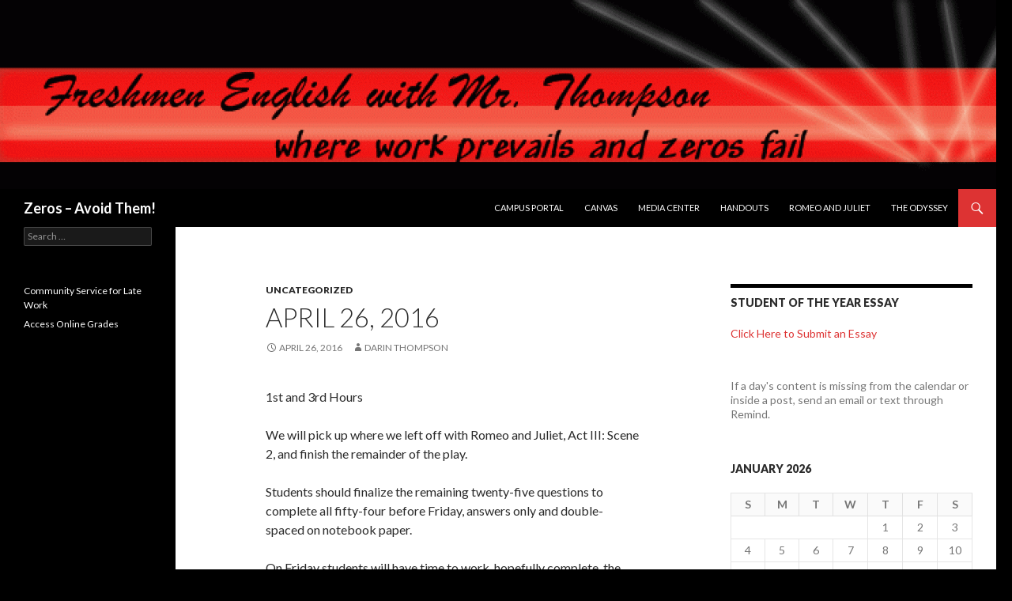

--- FILE ---
content_type: text/javascript
request_url: https://www.outoftoiletpaper.com/wp-content/plugins/slider-wd/js/jquery.featureCarouselslider.js?ver=2.2.2
body_size: 6183
content:
(function($){
  $.fn.featureCarouselslider = function (options) {
    // Adds support for multiple carousels on one page.
    if (this.length > 1) {
      this.each(function() {
        $(this).featureCarouselslider(options);
      });
      return this;
    }

    // override the default options with user defined options
    options = $.extend({}, $.fn.featureCarouselslider.defaults, options || {});

    /* These are univeral values that are used throughout the plugin. Do not modify them
     * unless you know what you're doing. Most of them feed off the options
     * so most customization can be achieved by modifying the options values 
    */
    var pluginData = {      
     
      containerWidth:       0,
      containerHeight:      0,
      largeFeatureWidth:    0,
      largeFeatureHeight:   0,
      smallFeatureHeight:   0,
      smallFeatureWidth:    0,       
      totalFeatureCount:    $(this).children().first().children().first().children("span").length,
      featuresContainer:    $(this),
      featuresArray:        [],
      containerIDTag:       "." + $(this).attr("id"),
      timeoutVar:           null,
      rotationsRemaining:   0,
      itemsToAnimate:       0,
      borderWidth:		      0,     
      autoTime:             0   
    };

    /**
     * Function to preload the images in the carousel if desired.
     * This is not recommended if there are a lot of images in the carousel because
     * it may take a while. Functionality does not depend on preloading the images 
     */ 
    var preload = function(callback) {
      callback(); 
    }
    // Gets the feature container based on the number
    var getContainer = function(featureNum) {
      return pluginData.featuresArray[featureNum-1];
    }

    // get previous feature number
    var getPreviousNum = function(num) {
      if ((num - 1) == 0) {
        return pluginData.totalFeatureCount;
      } else {
        return num - 1;
      }
    }

    // get next feature number
    var getNextNum = function(num) {
      if ((num + 1) > pluginData.totalFeatureCount) {
        return 1;
      } else {
        return num + 1;
      }
    }

    /**
     * Because there are several options the user can set for the width and height
     * of the feature images, this function is used to determine which options were set
     * and to set the appropriate dimensions used for a small and large feature	
     */
    var setupFeatureDimensions = function() {
      // Set the height and width of the entire carousel container
      options.containerWidth = pluginData.featuresContainer.width();
      options.containerHeight = pluginData.featuresContainer.height();
    
      // Grab the first image for reference
      var $firstFeatureImage = $(pluginData.containerIDTag).find(".wds_slider_car_image" + options.wds_number + ":first");
 
      // Large Feature Width
      if (options.largeFeatureWidth > 1) {
        pluginData.largeFeatureWidth = options.largeFeatureWidth;
      }
	    else if (options.largeFeatureWidth > 0 && options.largeFeatureWidth < 1) {
        pluginData.largeFeatureWidth = $firstFeatureImage.width() * options.largeFeatureWidth;
      }
      else {
        pluginData.largeFeatureWidth = $firstFeatureImage.outerWidth();
      }
      // Large Feature Height
      if (options.largeFeatureHeight > 1) {
        pluginData.largeFeatureHeight = options.largeFeatureHeight;
      }
      else if (options.largeFeatureHeight > 0 && options.largeFeatureHeight < 1) {
        pluginData.largeFeatureHeight = $firstFeatureImage.height() * options.largeFeatureHeight;
      }
      else {
        pluginData.largeFeatureHeight = $firstFeatureImage.outerHeight();
      }
    }

    /**
     * Function to take care of setting up various aspects of the carousel,
     * most importantly the default positions for the features	
     */
    var setupCarousel = function() {
      // Set the total feature count to the amount the user wanted to cutoff
      if (options.displayCutoff > 0 && options.displayCutoff < pluginData.totalFeatureCount) {
        pluginData.totalFeatureCount = options.displayCutoff;
      }

      // Fill in the features array .
      pluginData.featuresContainer.find(".wds_slider_car_image" + options.wds_number).each(function (index) {
        if (index < pluginData.totalFeatureCount) {
          pluginData.featuresArray[index] = $(this);
        }
      });
 
      // Determine the total border width around the feature if there is one.
      if (pluginData.featuresContainer.find(".wds_slider_car_image" + options.wds_number).first().css("borderLeftWidth") != "medium") {
        pluginData.borderWidth = parseInt(pluginData.featuresContainer.find(".wds_slider_car_image" + options.wds_number).first().css("borderLeftWidth"))*2;
      }
      // Place all the features in a center hidden position to start off.
      if (options.imagecount != 1) {
        pluginData.featuresContainer
        .find(".wds_slider_car_image" + options.wds_number).each(function () {
          // Center all the features in the middle and hide them.
          jQuery(this).css({
            'left': (options.containerWidth / 2) - (options.largeFeatureWidth * options.smallFeaturePar / 2) - (pluginData.borderWidth / 2) - options.parf,
            'width': options.largeFeatureWidth * options.smallFeaturePar * options.parametr / 100,
            'height': options.largeFeatureHeight * options.smallFeaturePar * options.parametr / 100,
            'top': options.smallFeatureOffset + options.topPadding + options.parf,
            'opacity': 0,
            'filter': 'Alpha(opacity=0)'
          });
        });
      } 
      else {
        pluginData.featuresContainer
        .find(".wds_slider_car_image" + options.wds_number).each(function () {
          // Center all the features in the middle and hide them.
          jQuery(this).css({
            'left': 0,
            'width': options.largeFeatureWidth * options.smallFeaturePar,
            'height': options.largeFeatureHeight * options.smallFeaturePar,
            'top': 0,
            'opacity': 0,
            'filter': 'Alpha(opacity=0)'
          });
        });
      }        
      // Set position to relative of captions if displaying below image.
      if (options.captionBelow) {
        pluginData.featuresContainer.find(".wds_slider_car_image" + options.wds_number).css('position','absolute');
      }

      // Figure out number of items that will rotate each time.
      if (pluginData.totalFeatureCount < options.imagecount) {
        pluginData.itemsToAnimate = pluginData.totalFeatureCount;  
      }  else {
        pluginData.itemsToAnimate = options.imagecount + 2 ;
      }       
    }

    /**
     * Here all the position data is set for the features.
     * This is an important part of the carousel to keep track of where
     * each feature within the carousel is	 
     */
    var setupFeaturePositions = function() {
      // give all features a set number that won't change so they remember their
      // original order
      $.each(pluginData.featuresArray, function (i) {
        $(this).data('setPosition', i + 1);
      });

      // Go back one - This is done because we call the move function right away, which
      // shifts everything to the right. So we set the current center back one, so that
      // it displays in the center when that happens

      var oneBeforeStarting = getPreviousNum(window["wds_currentCenterNum"][options.wds_number]);
      window["wds_currentCenterNum"][options.wds_number] = oneBeforeStarting;
      // Center feature will be position 1
      var $centerFeature = getContainer(oneBeforeStarting);

      $centerFeature.data('position', 1);

      // Everything before that center feature...
      var $prevFeatures = $centerFeature.prevAll();
      $prevFeatures.each(function (i) {
        $(this).data('position', (pluginData.totalFeatureCount - i));
      });

      // And everything after that center feature...
      var $nextFeatures = $centerFeature.nextAll();
      $nextFeatures.each(function (i) {
        if ($(this).data('setPosition') != undefined) {
          $(this).data('position',(i + 2));
        }
      });

    }

    /**
     * This function will set the autoplay for the carousel to
     * automatically rotate it given the time in the options
     * pass in TRUE to just clear the timer
     */
    var setTimer = function(stop) {
      return;
      /*// clear the timeout var if it exists
      clearTimeout(pluginData.timeoutVar);

      // set interval for moving if autoplay is set
      if (!stop && options.autoPlay != 0) {
        var autoTime = (Math.abs(options.autoPlay) < options.carouselSpeed) ? options.carouselSpeed : Math.abs(options.autoPlay);
        pluginData.timeoutVar = setTimeout(function () {
          (options.autoPlay > 0) ? initiateMove(true,1) : initiateMove(false,1);
        }, autoTime);
      }*/
    }

    // This is a helper function for the animateFeature function that
    // will update the positions of all the features based on the direction
    var rotatePositions = function(direction) {
      $.each(pluginData.featuresArray, function () {
        var newPos;
        if (direction == false) {
          newPos = getNextNum($(this).data().position);
        } else {
          newPos = getPreviousNum($(this).data().position);
        }
        $(this).data('position',newPos);
      });
    }

    /* Animate the given feature to the given location. Valid locations are "left", "right", "center", "hidden".*/
    var animateFeature = function($feature, direction, onload) {
      if (typeof onload == "undefined") {
        var onload = 0;
      }
      $feature.find(".wds_slideshow_image_" + options.wds_number).children().each(function() {
        jQuery(this).hide();
      });
      $feature.find(".wds_video_hide" + options.wds_number).each(function() {
        jQuery(this).show();
      });
      var new_width, new_height, new_top, new_left, new_zindex, new_padding, new_fade, new_fade1, new_left1;
      // Determine the old and new positions of the feature.
      var oldPosition = $feature.data('position');
      var newPosition;
      if (direction == true) {
        newPosition = getPreviousNum(oldPosition);
      }
      else {
        newPosition = getNextNum(oldPosition);
      }
      // Callback for moving out of center pos.
      if (oldPosition == 1) {
        options.leavingCenter($feature);
      }
      var multiplier = Math.cos(options.carousel_degree / 180* Math.PI);
      // Caculate new new css values depending on where the feature will be located center.
      if (newPosition == 1) {
        new_width = pluginData.largeFeatureWidth;
        new_height = pluginData.largeFeatureHeight;
        new_top =(options.containerHeight / 2 - new_height / 2 );
        new_zindex = $feature.css("z-index");
        new_left = (options.containerWidth / 2) - (pluginData.largeFeatureWidth / 2) - (pluginData.borderWidth / 2);
        new_fade = 1.0;
        new_fade1 = 100;
        new_f = "translateZ(0px) rotateY(0deg)";
        new_gray = "grayscale(0%)";
        $feature.find(".wds_slideshow_image_" + options.wds_number).children().each(function() {
          jQuery(this).show();
        });
        $feature.find(".wds_video_hide" + options.wds_number).each(function() {
          jQuery(this).hide();
        });
      }
      else {

        // Left.
        if (newPosition <= pluginData.totalFeatureCount && (newPosition > pluginData.totalFeatureCount - options.imagecount / 2 + 1)) {

          new_width = (pluginData.largeFeatureWidth * Math.pow(options.smallFeaturePar, pluginData.totalFeatureCount - newPosition + 1));
          new_height = (pluginData.largeFeatureHeight * Math.pow(options.smallFeaturePar, pluginData.totalFeatureCount - newPosition + 1));
          new_top = (options.containerHeight/ 2  - new_height / 2 ) ;
          new_fade = 1 - options.carousel_transparency / 100;
          new_fade1 = 100;
          new_f = "translateX("+ (-1) * options.parametr * Math.abs(options.carousel_degree)  / multiplier +"px) translateZ("+ (-1) *options.parametr / multiplier * 2 * Math.abs(options.carousel_degree) + "px) rotateY("+ options.carousel_degree +"deg)";
          new_gray = "grayscale("+ options.carousel_grayscale +"%)";
          if(options.fit_containerWidth == false && options.smallFeaturePar < 1){
            new_left = (options.containerWidth / 2 - pluginData.largeFeatureWidth / 2)-(pluginData.largeFeatureWidth * (1 - options.smallFeaturePar) * options.smallFeaturePar * (pluginData.totalFeatureCount - newPosition + 1));
          } else if(options.fit_containerWidth == false && options.smallFeaturePar == 1){
            new_left = (options.containerWidth / 2 - pluginData.largeFeatureWidth / 2)-(pluginData.largeFeatureWidth * ( options.smallFeaturePar) * options.smallFeaturePar * (pluginData.totalFeatureCount - newPosition + 1));
          } else {
              new_left1 = (options.containerWidth / 2 - pluginData.largeFeatureWidth / 2) / (options.imagecount / 2 - 0.5);
              new_left =  ((options.containerWidth / 2) - (pluginData.largeFeatureWidth / 2) - (pluginData.borderWidth / 2)) - (new_left1 * (pluginData.totalFeatureCount - newPosition+1  ));
          }
        }
        // Right.
        else if (newPosition >= 2 && newPosition <= options.imagecount / 2 + 1) {
          new_width = (pluginData.largeFeatureWidth * Math.pow(options.smallFeaturePar,newPosition - 1));
          new_height =( pluginData.largeFeatureHeight * Math.pow(options.smallFeaturePar, newPosition - 1));
          new_top = ( options.containerHeight / 2 - new_height / 2);
          new_fade = 1 - options.carousel_transparency / 100;
          new_fade1 = 100;
          new_f = "translateX("+ options.parametr * Math.abs(options.carousel_degree) / multiplier   +"px) translateZ("+ (-1) * options.parametr / multiplier * 2 * Math.abs(options.carousel_degree) +"px) rotateY("+ (-1) * options.carousel_degree +"deg)" ;
          new_gray = "grayscale("+ options.carousel_grayscale + "%)";
          if (options.fit_containerWidth == false && options.smallFeaturePar < 1) {
            new_left = (options.containerWidth / 2 + pluginData.largeFeatureWidth / 2) + (pluginData.largeFeatureWidth * options.smallFeaturePar * (1 - options.smallFeaturePar) * (newPosition - 1)) - new_width;
          } else if (options.fit_containerWidth == false && options.smallFeaturePar == 1) {
            new_left = (options.containerWidth / 2 + pluginData.largeFeatureWidth / 2) + (pluginData.largeFeatureWidth * options.smallFeaturePar * (options.smallFeaturePar) * (newPosition - 1)) - new_width;
          } else {
            new_left1 = ( (options.containerWidth / 2 -pluginData.largeFeatureWidth / 2)) / (options.imagecount / 2 - 0.5);
            new_left = (options.containerWidth / 2 + pluginData.largeFeatureWidth / 2) - new_width + (new_left1 * (newPosition - 1));
          }

        }
        // Hidden.
        else {
          new_left = (options.containerWidth / 2) - (pluginData.largeFeatureWidth * options.smallFeaturePar / 2) - (pluginData.borderWidth / 2);
          new_fade = 0;
          new_fade1 = 0;
        }

      }
      // This code block takes care of hiding the feature information if the feature is leaving the center.
      if (oldPosition == 1) {
        // Slide up the story information.
        $feature.find(".wds_slider_car_image" + options.wds_number).hide();
      }

      // Animate the feature div to its new location.
      jQuery(".wds_slide_bg_" + options.wds_number).css('perspective', 1000);
      jQuery(".wds_slide_container_" + options.wds_number).css({'zIndex': 99});
      jQuery(".wds_line_timer_container_" + options.wds_number).css({'zIndex': 101});
      jQuery(".wds_circle_timer_container_" + options.wds_number).css({'zIndex': 101});
      jQuery(".wds_slide_" + options.wds_number).css({"transformStyle":"preserve-3d"});
      $feature.css({
        "-webkit-transform":new_f,
        "-moz-transform:":new_f,
        "-ms-transform":new_f,
        "-o-transform":new_f,
        "transform":new_f,
        "-webkit-filter":new_gray,
        "-moz-filter":new_gray,
        "-ms-filter":new_gray,
        "-o-filter":new_gray,
        "filter":new_gray,
        "progid":"DXImageTransform.Microsoft.BasicImage(grayscale=1)",}),
      $feature
        .animate(
          {
            width: new_width,
            height: new_height,
            top: new_top,
            left: new_left,
            opacity: new_fade,
            filter: new_fade1
          },
          onload ? 0 : options.carouselSpeed,
          options.animationEasing,
          function () {
            // Take feature info out of hiding if new position is center
            if (newPosition == 1) {
              // need to set the height to auto to accomodate caption if displayed below image
              if (options.captionBelow)
               $feature.css('height','auto');
              // fade in the feature information
              $feature.find(".wds_slider_car_image" + options.wds_number)
                .fadeTo("fast",0.85);
              // callback for moved to center
              options.movedToCenter($feature);
            }
            // decrement the animation queue
            pluginData.rotationsRemaining = pluginData.rotationsRemaining - 1;
            // have to change the z-index after the animation is done
            $feature.css("z-index", new_zindex);
            // change trackers if using them
            if (options.trackerIndividual || options.trackerSummation) {
              // just update the tracker once; once the new center feature has arrived in center
              if (newPosition == 1) {
                // figure out what item was just in the center, and what item is now in the center
                var newCenterItemNum = pluginData.featuresContainer.find(".wds_slider_car_image" + options.wds_number).index($feature) + 1;
                var oldCenterItemNum;
                if (direction == false) {
                  oldCenterItemNum = getNextNum(newCenterItemNum);
                }
                else {
                  oldCenterItemNum = getPreviousNum(newCenterItemNum);
                }
              }
            }

            // did all the the animations finish yet?
            var divide = pluginData.rotationsRemaining / pluginData.itemsToAnimate;
            if (divide % 1 == 0) {
              // Set moving to false.
                window["wds_currentlyMoving"][options.wds_number]   = false;
              // Change positions for all items.
              rotatePositions(direction);

              // Move carousel again if queue is not empty.
              if (pluginData.rotationsRemaining > 0)
                move(direction);
            }
            // Reset timer and auto rotate again.
            setTimer(false);
          }
        )
        .end();
    }

    /* Move the carousel to the left or to the right. The features that
     * will move into the four positions are calculated and then animated
     * rotate to the RIGHT when direction is TRUE and
     * rotate to the LEFT when direction is FALSE.
     */
    var move = function(direction, onload) {

      // Set the carousel to currently moving
        window["wds_currentlyMoving"][options.wds_number]  = true;
      // Obtain the new feature positions based on the direction that the carousel is moving
      var $newCenter, $newLefts, $newRights, $newHidden, $curNum;

      if (direction == true) {
        // Shift features to the left
        $newCenter = getContainer(getNextNum(window["wds_currentCenterNum"][options.wds_number]));
        $newLefts = [];
        $curNum = window["wds_currentCenterNum"][options.wds_number];
        for (var i = 1; i <= options.imagecount / 2 + 1; ++i) {
          $newLefts.push(getContainer($curNum));
          $curNum = getPreviousNum($curNum);
        }
        $newRights = [];
        $curNum = getNextNum(window["wds_currentCenterNum"][options.wds_number]);
        for (var i = 1; i <= options.imagecount / 2 + 1; ++i) {
          $curNum = getNextNum($curNum);
          $newRights.push(getContainer($curNum));
        }
          window["wds_currentCenterNum"][options.wds_number] = getNextNum(window["wds_currentCenterNum"][options.wds_number]);
      }
      else {
        $newCenter = getContainer(getPreviousNum(window["wds_currentCenterNum"][options.wds_number]));
        $newLefts = [];
        $curNum = getPreviousNum(window["wds_currentCenterNum"][options.wds_number]);
        for (var i = 1; i <= options.imagecount / 2 +1; ++i) {
          $curNum = getPreviousNum($curNum);
          $newLefts.push(getContainer($curNum));
        }
        $newRights = [];
        $curNum = window["wds_currentCenterNum"][options.wds_number];
        for (var i = 1; i <= options.imagecount / 2 + 1; ++i) {
          $newRights.push(getContainer($curNum));
          $curNum = getNextNum($curNum);
        }
          window["wds_currentCenterNum"][options.wds_number] = getPreviousNum(window["wds_currentCenterNum"][options.wds_number]);
      }
      // Animate the features into their new positions.
      for (i = 0; i < $newLefts.length; i++) {
        if (!direction) {
          if ($newLefts.length - 2 > i) {
            $newLefts[i].css("z-index", $newLefts.length - i + 3);
          }
        }
        else {
          $newLefts[i].css("z-index", $newLefts.length - i + 3);
        }
        animateFeature($newLefts[i], direction, onload);
      }
      $newCenter.css("z-index", Math.max($newLefts.length, $newRights.length) + 4);
      animateFeature($newCenter, direction, onload);
      for (i = 0; i < $newRights.length; i++) {
        if (direction) {
          if ($newRights.length - 2 > i) {
            $newRights[i].css("z-index", $newRights.length - i + 3);
          }
        }
        else {
          $newRights[i].css("z-index", $newRights.length - i + 3);
        }
        animateFeature($newRights[i], direction, onload);
      }
    }

    // This is used to relegate carousel movement throughout the plugin.
    // It will only initiate a move if the carousel isn't currently moving.
    // It will set the animation queue to the number of rotations given.
    var initiateMove = function(direction, rotations, onload) {
      if (typeof onload == "undefined") {
        var onload = 0;
      }
      if (window["wds_currentlyMoving"][options.wds_number]  == false) {
        var queue = rotations * pluginData.itemsToAnimate ;
        pluginData.rotationsRemaining = queue ;
        window["wds_set_filmstrip_class"](options.wds_number);
        window["wds_set_dots_class"](options.wds_number);
        move(direction, onload);
      }
    }

    // Add event listener to all clicks within the features container
    // This is done to disable any links that aren't within the center feature
    $("a", pluginData.containerIDTag).on("click", function (event) {
      // travel up to the container
      var $parents = $(this).parentsUntil(pluginData.containerIDTag);
      // now check each of the feature divs within it
      $parents.each(function () {
        var position = $(this).data('position');
        // if there are more than just feature divs within the container, they will
        // not have a position and it may come back as undefined. Throw these out
        if (position != undefined) {
          // if any of the links on a feature OTHER THAN the center feature were clicked,
          // initiate a carousel move but then throw the link action away
          if (position != 1) {
            if (position == pluginData.totalFeatureCount) {
              initiateMove(false,1);
            } else if (position == 2) {
              initiateMove(true, 1);
            }
            event.preventDefault();
            return false;
          // if the position WAS the center (i.e. 1), fire callback
          } else {
            options.clickedCenter($(this));
          }
        }
      });
    });

    // Public functions.
    this.initialize = function () {
      jQuery("#wds_container2_" + options.wds_number).css({visibility: 'visible'});
      jQuery(".wds_loading").hide();
      // Call the preloader and pass in our callback, which is just a slew of function calls
      // that should only be executed after the images have been loaded
      preload(function () {
        setupFeatureDimensions();

        setupCarousel();
        if (window["wds_currentlyMoving"][options.wds_number]  == false ) {
          setupFeaturePositions();
          initiateMove(true, 1, 1);
        }
      }); 
      return this;
    };

    this.next = function() {
      initiateMove(true, 1);
    }
    this.prev = function () {
      initiateMove(false, 1);
    }
    this.shift = function (that) {
      var position = $(that).data('position');
      if (position == 1) {
        return;
      }
      if (position > pluginData.totalFeatureCount / 2 + 1) {
        initiateMove(false, pluginData.totalFeatureCount - position + 1);
        options.carouselSpeed = 400;
        options.animationEasing;
      }
      else {
        initiateMove(true, position - 1);
        options.carouselSpeed = 400;
        options.animationEasing;
      }
    }
    this.pause = function () {
      options.autoPlay = false;
      setTimer(true);
    }
    this.start = function () {
      options.autoPlay = options.interval;
      setTimer(false);
    }
    // Initialize the plugin.
    return this.initialize();
  };

  $.fn.featureCarouselslider.defaults = {
    // If zero, take original width and height of image
    // If between 0 and 1, multiply by original width and height (acts as a percentage)
    // If greater than one, use as a forced width/height for all of the images
    largeFeatureWidth :   0,
    largeFeatureHeight:		0,
    containerWidth:       0,
    containerHeight:      0,
    fit_containerWidth:   0,
    wds_number:           0,
    // how much to pad the top of the carousel
    topPadding:           20,
    // spacing between the sides of the container
    sidePadding:          50,
    // the additional offset to pad the side features from the top of the carousel
    smallFeatureOffset:		50,
    //smallFeature parameters
    smallFeaturePar:      0,
    // indicates which feature to start the carousel at
    startingFeature:      1,
    // speed in milliseconds it takes to rotate the carousel
    carouselSpeed:        400,
    // time in milliseconds to set interval to autorotate the carousel
    // set to zero to disable it, negative to go left
    autoPlay:             4000,
    carousel_degree: 50,
    carousel_grayscale: 0,
    carousel_transparency: 50,
    interval:             true,
    //imagecounts
    imagecount:           7,
    // with autoplay enabled, set this option to true to have the carousel pause rotating
    // when a user hovers over any feature
    pauseOnHover:         true,
    // with autoplay enabled, set this option to completely stop the autorotate functionality
    stopOnHover:          false,
    // numbered blips can appear and be used to track the currently centered feature, as well as 
    // allow the user to click a number to move to that feature. Set to false to not process these at all
    // and true to process and display them//and true to process and display them
    trackerIndividual:    true,
    // a summation of the features can also be used to display an "x Of y" style of tracking
    // this can be combined with the above option as well
    trackerSummation:     true,
    // Will only display this many features in the carousel
    // set to zero to disable
    displayCutoff:        0,
    data:                 "",
    // an easing can be specified for the animation of the carousel
    animationEasing:      'swing',
    // display captions below the image instead of on top
    captionBelow:         false,
    parf:                 0,
    // callback function for when a feature has animated to the center
    movedToCenter:        $.noop,
    // callback function for when feature left center
    leavingCenter:        $.noop,
    // callback function for when center feature was clicked
    clickedCenter:        $.noop
  };
})(jQuery);

--- FILE ---
content_type: text/javascript
request_url: https://www.outoftoiletpaper.com/wp-content/plugins/slider-wd/js/wds_frontend.js?ver=2.2.2
body_size: 18561
content:
var wds_carousel = [];
var wds_currentlyMoving = [];
var wds_currentCenterNum = [];
var wds;

jQuery(".wds_slider_cont").each(function () {
  wds = jQuery(this).attr("data-wds");
  if (wds_params[wds].current_image_url != '') {
    jQuery('<img />').attr("src", wds_params[wds].current_image_url).on('load', function () {
      jQuery(this).remove();
      wds_ready(wds);
    });
  }
  else {
    wds_ready(wds);
  }
  if (wds_params[wds].fixed_bg == 1) {
    jQuery(window).scroll(function () {
      wds_window_fixed_pos(wds);
    });
  }
  wds_params[wds].wds_play_pause_state = 0;
  if (wds_params[wds].carousel == 1) {
    wds_carousel_params(wds);
  }
  jQuery(window).blur(function () {
    wds_event_stack_wds = [];
    //window.clearInterval(wds_params[wds].wds_playInterval);
    if (typeof jQuery().stop !== 'undefined') {
      if (jQuery.isFunction(jQuery().stop)) {
        if (wds_params[wds].timer_bar_type == 'top' || wds_params[wds].timer_bar_type == 'bottom') {
          jQuery(".wds_line_timer_" + wds).stop();
          if (wds_params[wds].carousel) {
            wds_carousel[wds].pause();
          }
        }
        else if (wds_params[wds].timer_bar_type != 'none') {
          wds_params[wds].circle_timer_animate.stop();
          if (wds_params[wds].carousel) {
            wds_carousel[wds].pause();
          }
        }
      }
    }
  });
  jQuery(window).focus(function () {
    if (!jQuery(".wds_ctrl_btn_" + wds).hasClass("fa-play")) {
      if (wds_params[wds].enable_slideshow_autoplay) {
        play_wds(wds);
        if (wds_params[wds].carousel == 1) {
          wds_carousel[wds].start();
        }
        if (wds_params[wds].timer_bar_type != 'none') {
          if (wds_params[wds].timer_bar_type != 'top') {
            if (wds_params[wds].timer_bar_type != 'bottom') {
              if (typeof wds_params[wds].circle_timer_animate !== 'undefined') {
                wds_params[wds].circle_timer_animate.stop();
              }
              wds_circle_timer(wds, wds_params[wds].curent_time_deggree);
            }
          }
        }
      }
    }
    if (wds_params[wds].carousel != 1) {
      var i_wds = 0;
      jQuery(".wds_slider_" + wds).children("span").each(function () {
        if (jQuery(this).css('opacity') == 1) {
          jQuery("#wds_current_image_key_" + wds).val(i_wds);
        }
        i_wds++;
      });
    }
  });
});

jQuery(window).resize(function () {
  jQuery(".wds_slider_cont").each(function () {
    wds = jQuery(this).attr("data-wds");
    wds_resize_slider(wds);
    if (typeof wds_params[wds].callback_items["onSliderR"] !== 'undefined' && wds_params[wds].callback_items["onSliderR"] !== null) {
      document.write(wds_params[wds].callback_items["onSliderR"]);
    }
  })
});

jQuery(document).ready(function () {
  jQuery(".wds_slider_cont").each(function () {
    wds = jQuery(this).attr("data-wds");
    if (wds_params[wds].carousel == 1) {
      wds_currentlyMoving[wds] = false;
      wds_currentCenterNum[wds] = wds_params[wds].start_slide_num_car;
      wds_params[wds].wds_currentCenterNum = wds_currentCenterNum[wds];
      jQuery(".wds_left-ico_" + wds).click(function () {
        wds_carousel[jQuery(this).closest('div[class^="wds_slider_cont"]').attr("data-wds")].prev();
      });
      jQuery(".wds_right-ico_" + wds).click(function () {
        wds_carousel[jQuery(this).closest('div[class^="wds_slider_cont"]').attr("data-wds")].next();
      });
    }
  });
});

if (!wds_object.is_free) {
  jQuery(window).resize(function () {
    jQuery(".wds_slider_cont").each(function () {
      wds = jQuery(this).attr("data-wds");
      if (wds_params[wds].carousel == 1) {
        wds_carousel_params(wds);
        wds_carousel[wds].pause();
        if (!jQuery(".wds_ctrl_btn_" + wds).hasClass("fa-play")) {
          wds_carousel[wds].start();
        }
      }
    })
  });
}

jQuery(window).on('load', function () {
  jQuery(".wds_slider_cont").each(function () {
    wds = jQuery(this).attr("data-wds");
    if (!wds_object.is_free && wds_params[wds].carousel == 1) {
      wds_carousel_params(wds);
      wds_display_hotspot();
      wds_hotspot_position();
    }
  })
});

function wds_carousel_params(wds) {
  var width, height;
  var slide_orig_width = wds_params[wds].image_width;
  var slide_orig_height = wds_params[wds].image_height;
  var slide_width = wds_get_overall_parent(jQuery("#wds_container1_" + wds));
  var par = 1, par1 = 1;
  var ratio = slide_width / slide_orig_width;
  if (jQuery(window).width() <= parseInt(wds_params[wds].full_width_for_mobile) || (wds_params[wds].full_width == '1')) {
    var full_width = '1';
  }
  else {
    var full_width = '0';
  }
  if (full_width == '1') {
    ratio = jQuery(window).width() / slide_orig_width;
    slide_orig_width = jQuery(window).width() - (2 * wds_params[wds].wds_glb_margin);
    slide_orig_height = wds_params[wds].image_height * slide_orig_width / wds_params[wds].image_width;
    slide_width = jQuery(window).width() - (2 * wds_params[wds].wds_glb_margin);
    wds_full_width(wds);
  }
  else if (parseInt(wds_params[wds].full_width_for_mobile)) {
    jQuery(".wds_slideshow_image_wrap_" + wds).removeAttr("style");
  }
  var slide_height = slide_orig_height;
  if (slide_orig_width > slide_width) {
    slide_height = Math.floor(slide_width * slide_orig_height / slide_orig_width);
  }
  width = slide_width;
  height = slide_height;
  var larg_width, img_height, parF = 1;
  if (width < wds_params[wds].carousel_width) {
    par = width / wds_params[wds].carousel_width;
  }
  par1 = wds_params[wds].image_height * par / height;
  if (width < wds_params[wds].carousel_width) {
    jQuery(".wds_slideshow_image_wrap_" + wds + ", #wds_container2_" + wds).height(height * par1 + ((wds_params[wds].filmstrip_direction == 'horizontal') ? wds_params[wds].filmstrip_height : 0));
    jQuery(".wds_slideshow_image_container_" + wds).height(height * par1);
    jQuery(".wds_btn_cont wds_contTableCell" + wds).height(height * par1);
    jQuery(".wds_slide_container_" + wds).height(height * par1);
  }
  if (full_width == '1') {
    var parF = parseFloat(wds_params[wds].carousel_image_parameters);
    parF = isNaN(parF) ? 1 : parF;
    parF *= wds_params[wds].image_width;
    jQuery(".wds_slideshow_image_wrap_" + wds + ", #wds_container2_" + wds).height(height * par1 + ((wds_params[wds].filmstrip_direction == 'horizontal') ? wds_params[wds].filmstrip_height : 0));
    jQuery(".wds_slideshow_image_container_" + wds).height(height * par1);
    jQuery(".wds_btn_cont wds_contTableCell" + wds).height(height * par1);
    jQuery(".wds_slide_container_" + wds).height(height * par1);
  }
  if (wds_params[wds].carousel_image_counts > wds_params[wds].slides_count) {
    wds_params[wds].carousel_image_counts = wds_params[wds].slides_count;
  }
  if (wds_params[wds].carousel_image_parameters > 1) {
    wds_params[wds].carousel_image_parameters = 1;
  }
  var interval = 0;
  if (wds_params[wds].enable_slideshow_autoplay) {
    interval = wds_params[wds].slideshow_interval;
  }
  var slideshow_filmstrip_container_width = wds_params[wds].filmstrip_direction == 'horizontal' ? 0 : jQuery(".wds_slideshow_filmstrip_container_" + wds).width();
  jQuery(".wds_slideshow_dots_container_" + wds).css({
    width: (wds_params[wds].image_width * par),
    left: (width - wds_params[wds].image_width * par - slideshow_filmstrip_container_width) / 2
  });
  var orig_width = wds_params[wds].image_width;
  var img_width = Math.min(larg_width, orig_width);
  wds_carousel[wds] = jQuery(".wds_slide_container_" + wds).featureCarouselslider({
    containerWidth: width,
    containerHeight: height,
    largeFeatureWidth: wds_params[wds].image_width * par,
    largeFeatureHeight: wds_params[wds].image_height * par,
    fit_containerWidth: wds_params[wds].carousel_fit_containerWidth,
    smallFeaturePar: wds_params[wds].carousel_image_parameters,
    featuresArray: [],
    timeoutVar: null,
    rotationsRemaining: 0,
    parametr: par,
    parf: parF,
    data: wds_params[wds].wds_data,
    autoPlay: wds_params[wds].interval * 1000,
    interval: wds_params[wds].slideshow_interval * 1000,
    imagecount: wds_params[wds].carousel_image_counts,
    wds_number: wds_params[wds].wds,
    startingFeature: wds_currentCenterNum[wds],
    carouselSpeed: wds_params[wds].wds_transition_duration,
    carousel_degree: wds_params[wds].carousel_degree,
    carousel_grayscale: wds_params[wds].carousel_grayscale,
    carousel_transparency: wds_params[wds].carousel_transparency,
    borderWidth: 0
  });
}

function wds_show_thumb(key, wds) {
  var data = wds_params[wds].wds_data[key];
  var full_width = wds_params[wds].wds_data[key]["full_width"];
  var bull_position = wds_params[wds].wds_data[key]["bull_position"];
  var image_url = data["image_url"];
  var dot_conteiner_width = jQuery('.wds_slideshow_dots_container_' + wds).width() / 2;
  var dot_conteiner_height = jQuery('.wds_slideshow_dots_container_' + wds).height();
  var wds_bulframe_width = jQuery('.wds_bulframe_' + wds).width() / 2;
  var dot_position = jQuery('#wds_dots_' + key + '_' + wds).position();
  var dot_width = jQuery('#wds_dots_' + key + '_' + wds).width() / 2;
  dot_position = dot_position.left;
  var childPos = jQuery('#wds_dots_' + key + '_' + wds).offset();
  var parentPos = jQuery('.wds_slideshow_dots_thumbnails_' + wds).parent().offset();
  var childOffset = childPos.left - parentPos.left;
  var right_offset = 0;
  var rt = (dot_conteiner_width * 2) - childOffset;
  if (wds_bulframe_width >= rt && rt > 0) {
    right_offset = wds_bulframe_width - rt;
    dot_width = 0;
  }
  if (full_width == '1') {
    if (wds_bulframe_width >= childOffset) {
      wds_bulframe_width = childOffset - parentPos.left;
      dot_width = 0;
    }
  }
  else {
    if (wds_bulframe_width >= childOffset) {
      wds_bulframe_width = childOffset;
      dot_width = 0;
    }
  }
  dot_position = childOffset - wds_bulframe_width + dot_width - right_offset;
  jQuery('.wds_bulframe_' + wds).css({
    'position': 'absolute',
    'z-index': '9999',
    'left': dot_position,
    'background-image': 'url("' + image_url + '")',
    // 'background-size' : bg_fit,
    'background-size': 'contain',
    'background-repeat': 'no-repeat',
    'background-position': 'center center'
  });
  jQuery('.wds_bulframe_' + wds).css(bull_position, dot_conteiner_height);
  jQuery('.wds_bulframe_' + wds).fadeIn();
}

function wds_hide_thumb(wds) {
  jQuery('.wds_bulframe_' + wds).css({'background-image':''});
  jQuery('.wds_bulframe_' + wds).fadeOut();
}

function wds_get_overall_parent(obj) {
  if (obj.parent().width()) {
    obj.width(obj.parent().width());
    return obj.parent().width();
  }
  else {
    return wds_get_overall_parent(obj.parent());
  }
}

function wds_set_text_dots_cont(wds) {
  var wds_bull_width = 0;
  jQuery(".wds_slideshow_dots_" + wds).each(function(){
    wds_bull_width += jQuery(this).outerWidth() + 2 * parseInt(jQuery(this).css("margin-left"));
  });
  jQuery(".wds_slideshow_dots_thumbnails_" + wds).css({width: wds_bull_width});
}

/* Generate background position for Zoom Fade effect.*/
function wds_genBgPos(current_key, wds, slideshow_interval) {
  var bgSizeArray = [0, 70];
  var bgSize = bgSizeArray[Math.floor(Math.random() * bgSizeArray.length)];
  var bgPosXArray = ['left', 'right'];
  var bgPosYArray = ['top', 'bottom'];
  var bgPosX = bgPosXArray[Math.floor(Math.random() * bgPosXArray.length)];
  var bgPosY = bgPosYArray[Math.floor(Math.random() * bgPosYArray.length)];
  jQuery(current_key + " .wds_slideshow_image_" + wds).css({
    backgroundPosition: bgPosX + " " + bgPosY,
    backgroundSize: (100 + bgSize) + "% " + (100 + bgSize) + "%",
    webkitAnimation: ' wdszoom' + bgSize + ' ' + Math.floor(1.1 * slideshow_interval) + 's linear 0s alternate infinite',
    mozAnimation: ' wdszoom' + bgSize + ' ' + Math.floor(1.1 * slideshow_interval) + 's linear 0s alternate infinite',
    animation: ' wdszoom' + bgSize + ' ' + Math.floor(1.1 * slideshow_interval) + 's linear 0s alternate infinite'
  });
}

/* For browsers that does not support transitions.*/
function wds_fallback(wds, current_image_class, next_image_class, direction, wds, wds_transition_duration) {
  wds_fade(current_image_class, next_image_class, direction);
}

function wds_fade(wds, current_image_class, next_image_class, direction) {
  var container = {};
  /* Set active thumbnail.*/
  wds_set_filmstrip_class(wds);
  wds_set_dots_class(wds);
  if (wds_testBrowser_cssTransitions()) {
    jQuery(next_image_class).css('transition', 'opacity ' + wds_params[wds].wds_transition_duration + 'ms linear');
    jQuery(current_image_class).css({'opacity': 0, 'z-index': 1});
    jQuery(next_image_class).css({'opacity': 1, 'z-index': 2});
  }
  else {
    jQuery(current_image_class).animate({'opacity': 0, 'z-index': 1}, wds_params[wds].wds_transition_duration);
    jQuery(next_image_class).animate({
      'opacity': 1,
      'z-index': 2
    }, {
      duration: wds_params[wds].wds_transition_duration,
      complete: function () {
      }
    });
    /* For IE.*/
    jQuery(current_image_class).fadeTo(wds_params[wds].wds_transition_duration, 0);
    jQuery(next_image_class).fadeTo(wds_params[wds].wds_transition_duration, 1);
  }
  //$callback_items["onSliderCE"])) echo $callback_items["onSliderCE"];
  if (typeof wds_params[wds].callback_items["onSliderCE"] !== 'undefined' && wds_params[wds].callback_items["onSliderCE"] !== null) {
    document.write(wds_params[wds].callback_items["onSliderCE"]);
  }
}

/* For browsers that support transitions, but not 3d transforms (only used if primary transition makes use of 3d-transforms).*/
function wds_fallback3d(wds, urrent_image_class, next_image_class, direction) {
  wds_sliceV(wds, current_image_class, next_image_class, direction);
}

function wds_sliceV(wds, current_image_class, next_image_class, direction) {
  if (direction == 'right') {
    var translateY = 'min-auto';
  }
  else if (direction == 'left') {
    var translateY = 'auto';
  }
  wds_grid(wds, 10, 1, 0, 0, translateY, 1, 0, current_image_class, next_image_class, direction, 0, 0, 'ease-in-out');
}

function wds_grid(wds, cols, rows, ro, tx, ty, sc, op, current_image_class, next_image_class, direction, random, roy, easing) {
  /* If browser does not support CSS transitions.*/
  if (!wds_testBrowser_cssTransitions()) {
    return wds_fallback(current_image_class, next_image_class, direction);
  }
  wds_params[wds].wds_trans_in_progress = true;
  /* Set active thumbnail.*/
  wds_set_filmstrip_class(wds);
  wds_set_dots_class(wds);
  /* The time (in ms) added to/subtracted from the delay total for each new gridlet.*/
  var count = (wds_params[wds].wds_transition_duration) / (cols + rows);

  /* Gridlet creator (divisions of the image grid, positioned with background-images to replicate the look of an entire slide image when assembled)*/
  function wds_gridlet(wds, width, height, top, img_top, left, img_left, src, imgWidth, imgHeight, c, r) {
    var delay = random ? Math.floor((cols + rows) * count * Math.random()) : (c + r) * count;
    /* Return a gridlet elem with styles for specific transition.*/
    var grid_div = jQuery('<span class="wds_gridlet_' + wds + '" />').css({
      display: "block",
      width: imgWidth, /*"100%"*/
      height: jQuery(".wds_slideshow_image_spun_" + wds).height() + "px",
      top: -top,
      left: -left,
      backgroundImage: src,
      backgroundSize: jQuery(".wds_slideshow_image_" + wds).css("background-size"),
      backgroundPosition: jQuery(".wds_slideshow_image_" + wds).css("background-position"),
      backgroundRepeat: 'no-repeat'
    });
    return jQuery('<span class="wds_gridlet_' + wds + '" />').css({
      display: "block",
      width: width, /*"100%"*/
      height: height,
      top: top,
      left: left,
      backgroundSize: imgWidth + 'px ' + imgHeight + 'px',
      backgroundPosition: img_left + 'px ' + img_top + 'px',
      backgroundRepeat: 'no-repeat',
      overflow: "hidden",
      transition: 'all ' + wds_params[wds].wds_transition_duration + 'ms ' + easing + ' ' + delay + 'ms',
      transform: 'none'
    }).append(grid_div);
  }

  /* Get the current slide's image.*/
  var cur_img = jQuery(current_image_class).find('span[data-img-id^="wds_slideshow_image"]');
  /* Create a grid to hold the gridlets.*/
  var grid = jQuery('<span style="display: block;" />').addClass('wds_grid_' + wds);
  /* Prepend the grid to the next slide (i.e. so it's above the slide image).*/
  jQuery(current_image_class).prepend(grid);
  /* vars to calculate positioning/size of gridlets*/
  var cont = jQuery(".wds_slide_bg_" + wds);
  var imgWidth = cur_img.width();
  var imgHeight = cur_img.height();
  var contWidth = cont.width(),
    contHeight = cont.height(),
    imgSrc = cur_img.css('background-image'), /*.replace('/thumb', ''),*/
    colWidth = Math.floor(contWidth / cols),
    rowHeight = Math.floor(contHeight / rows),
    colRemainder = contWidth - (cols * colWidth),
    colAdd = Math.ceil(colRemainder / cols),
    rowRemainder = contHeight - (rows * rowHeight),
    rowAdd = Math.ceil(rowRemainder / rows),
    leftDist = 0,
    img_leftDist = (jQuery(".wds_slide_bg_" + wds).width() - cur_img.width()) / 2;
  /* tx/ty args can be passed as 'auto'/'min-auto' (meaning use slide width/height or negative slide width/height).*/
  tx = tx === 'auto' ? contWidth : tx;
  tx = tx === 'min-auto' ? -contWidth : tx;
  ty = ty === 'auto' ? contHeight : ty;
  ty = ty === 'min-auto' ? -contHeight : ty;
  /* Loop through cols*/
  for (var i = 0; i < cols; i++) {
    var topDist = 0,
      img_topDst = (jQuery(".wds_slide_bg_" + wds).height() - cur_img.height()) / 2,
      newColWidth = colWidth;
    /* If imgWidth (px) does not divide cleanly into the specified number of cols, adjust individual col widths to create correct total.*/
    if (colRemainder > 0) {
      var add = colRemainder >= colAdd ? colAdd : colRemainder;
      newColWidth += add;
      colRemainder -= add;
    }
    /* Nested loop to create row gridlets for each col.*/
    for (var j = 0; j < rows; j++) {
      var newRowHeight = rowHeight,
        newRowRemainder = rowRemainder;
      /* If contHeight (px) does not divide cleanly into the specified number of rows, adjust individual row heights to create correct total.*/
      if (newRowRemainder > 0) {
        add = newRowRemainder >= rowAdd ? rowAdd : rowRemainder;
        newRowHeight += add;
        newRowRemainder -= add;
      }
      /* Create & append gridlet to grid.*/
      grid.append(wds_gridlet(wds, newColWidth, newRowHeight, topDist, img_topDst, leftDist, img_leftDist, imgSrc, imgWidth, imgHeight, i, j));
      topDist += newRowHeight;
      img_topDst -= newRowHeight;
    }
    img_leftDist -= newColWidth;
    leftDist += newColWidth;
  }
  /* Show grid & hide the image it replaces.*/
  grid.show();
  cur_img.css('opacity', 0);
  /* Add identifying classes to corner gridlets (useful if applying border radius).*/
  grid.children().first().addClass('rs-top-left');
  grid.children().last().addClass('rs-bottom-right');
  grid.children().eq(rows - 1).addClass('rs-bottom-left');
  grid.children().eq(-rows).addClass('rs-top-right');
  /* Execution steps.*/
  setTimeout(function () {
    grid.children().css({
      opacity: op,
      transform: 'rotate(' + ro + 'deg) rotateY(' + roy + 'deg) translateX(' + tx + 'px) translateY(' + ty + 'px) scale(' + sc + ')'
    });
  }, 1);
  jQuery(next_image_class).css('opacity', 1);
  /* After transition.*/
  var cccount = 0;
  var obshicccount = cols * rows;
  grid.children().one('webkitTransitionEnd transitionend otransitionend oTransitionEnd mstransitionend', jQuery.proxy(wds_after_trans_each));

  function wds_after_trans_each(wds) {
    if (++cccount == obshicccount) {
      wds_after_trans(wds);
    }
  }

  function wds_after_trans() {
    jQuery(current_image_class).css({'opacity': 0, 'z-index': 1});
    jQuery(next_image_class).css({'opacity': 1, 'z-index': 2});
    cur_img.css('opacity', 1);
    grid.remove();
    wds_params[wds].wds_trans_in_progress = false;
    if (typeof wds_params[wds].wds_event_stack !== 'undefined') {
      if (wds_params[wds].wds_event_stack.length > 0) {
        key = wds_params[wds].wds_event_stack[0].split("-");
        wds_params[wds].wds_event_stack.shift();
        wds_change_image(wds, key[0], key[1], wds_params[wds].wds_data, true, direction);
      }
    }
    //<?php if(isset($callback_items["onSliderCE"])) echo $callback_items["onSliderCE"]; ?>
    if (typeof wds_params[wds].callback_items["onSliderCE"] !== 'undefined' && wds_params[wds].callback_items["onSliderCE"] !== null) {
      document.write(wds_params[wds].callback_items["onSliderCE"]);
    }
  }
}

function wds_change_image(wds, current_key, key, wds_data, from_effect, btn) {
  if (typeof btn == "undefined") {
    var btn = "";
  }
  if (!(wds_params[wds].carousel != 0 || wds_data[key]["is_video"] != 'image')) {
    jQuery('<img />').attr("src", wds_data[key]["image_url"])
                     .on('load', function () {
                       jQuery(this).remove();
                       wds_change_image_when_loaded(wds, current_key, key, wds_data, from_effect, btn);
                     })
                     .on('error', function () {
                       jQuery(this).remove();
                       wds_change_image_when_loaded(wds, current_key, key, wds_data, from_effect, btn);
                     });
  }
  else {
    wds_change_image_when_loaded(wds, current_key, key, wds_data, from_effect, btn);
  }
}

function wds_play_wds(wds) {
  wds_params[wds].wds_play_pause_state = 0;
  /* Play.*/
  jQuery(".wds_slideshow_play_pause_" + wds).attr("title", wds_object.pause);
  jQuery(".wds_slideshow_play_pause_" + wds).attr("class", "wds_ctrl_btn_" + wds + " wds_slideshow_play_pause_" + wds + " fa fa-pause");
  /* Finish current animation and begin the other.*/
  if (wds_params[wds].enable_slideshow_autoplay) {
    if (wds_params[wds].timer_bar_type != 'top') {
      if (wds_params[wds].timer_bar_type != 'bottom') {
        if (typeof wds_params[wds].circle_timer_animate !== 'undefined') {
          wds_params[wds].circle_timer_animate.stop();
          if (wds_params[wds].carousel) {
            wds_params[wds].wds_carousel_wds.pause();
          }
        }
          wds_circle_timer(wds_params[wds].curent_time_deggree);
      }
    }
  }
  play_wds(wds);
  if (wds_params[wds].enable_slideshow_music) {
    if (wds_params[wds].slideshow_music_url != '') {
      document.getElementById("wds_audio_" + wds).play();
    }
  }
  if (wds_params[wds].carousel) {
    wds_params[wds].wds_carousel_wds.start();
  }
}

function play_wds(wds) {
  if (wds_params[wds].timer_bar_type != 'none') {
    if (wds_params[wds].enable_slideshow_autoplay || jQuery('.wds_ctrl_btn_' + wds).hasClass('fa-pause')) {
      jQuery(".wds_line_timer_" + wds).animate({
        width: "100%"
      }, {
        duration: wds_params[wds].slideshow_interval * 1000,
        specialEasing: {width: "linear"}
      });
    }
  }
  window.clearInterval(wds_params[wds].wds_playInterval);
  /* Play.*/
  wds_params[wds].wds_playInterval = setInterval(function () {
    var curr_img_index = parseInt(jQuery('#wds_current_image_key_' + wds).val());
    if (wds_params[wds].slider_loop == 0) {
      if (wds_params[wds].twoway_slideshow) {
        if (wds_params[wds].wds_global_btn_wds == "left") {
          if (curr_img_index == 0) {
            return false;
          }
        }
        else {
          if (curr_img_index == wds_params[wds].slides_count - 1) {
            return false;
          }
        }
      }
      else {
        if (curr_img_index == wds_params[wds].slides_count - 1) {
          return false;
        }
      }
    }
    var curr_img_id = wds_params[wds].wds_data[parseInt(jQuery('#wds_current_image_key_' + wds).val())]["id"];
      wds_params[wds].video_is_playing = false;
    jQuery("#wds_image_id_" + wds + "_" + curr_img_id).find("video").each(function () {
      if (!this.paused) {
          wds_params[wds].video_is_playing = true;
      }
    });
    jQuery("#wds_image_id_" + wds + "_" + curr_img_id).find("iframe[data-type='youtube']").each(function () {
      player = wds_params[wds].youtube_iframes_ids.indexOf(this.id);
      if (typeof wds_params[wds].youtube_iframes[player] != "undefined") {
        if (typeof wds_params[wds].youtube_iframes[player].getPlayerState == "function") {
          if (wds_params[wds].youtube_iframes[player].getPlayerState() == 1) {
              wds_params[wds].video_is_playing = true;
          }
        }
      }
    });
    iframe_message_sent_wds = 0;
    wds_params[wds].iframe_message_received = 0;
    jQuery("#wds_image_id_" + wds + "_" + curr_img_id).find("iframe[data-type='vimeo']").each(function () {
      jQuery(this)[0].contentWindow.postMessage('{ "method": "paused" }', "*");
      iframe_message_sent_wds = iframe_message_sent_wds + 1;
    });

    function wds_call_change() {
      if (!wds_params[wds].video_is_playing) {
        var iterator = 1;
        var img_index = (parseInt(jQuery('#wds_current_image_key_' + wds).val()) + iterator) % wds_params[wds].wds_data.length;
        if (wds_params[wds].enable_slideshow_shuffle) {
          iterator = Math.floor((wds_params[wds].wds_data.length - 1) * Math.random() + 1);
        }
        else if (wds_params[wds].twoway_slideshow) {
          if (wds_params[wds].wds_global_btn_wds == "left") {
            iterator = -1;
          }
        }
        img_index = (parseInt(jQuery('#wds_current_image_key_' + wds).val()) + iterator) >= 0 ? (parseInt(jQuery('#wds_current_image_key_' + wds).val()) + iterator) % wds_params[wds].wds_data.length : wds_params[wds].wds_data.length - 1;
        wds_change_image(wds, parseInt(jQuery('#wds_current_image_key_' + wds).val()), img_index, wds_params[wds].wds_data);
        if (wds_params[wds].carousel == 1) {
            wds_carousel[wds].next();
        }
      }
    }

    function wds_check_message_received() {
      return iframe_message_sent_wds == wds_params[wds].iframe_message_received ? true : false;
    }

    function wds_call(wds_condition, wds_callback) {
      if (wds_condition()) {
        wds_callback();
      }
      else {
        setTimeout(function () {
          wds_call(wds_condition, wds_callback);
        }, 10);
      }
    }

    wds_call(wds_check_message_received, wds_call_change);
  }, parseInt(wds_params[wds].slideshow_interval * 1000) + wds_params[wds].wds_duration_for_change);
}

function wds_change_image_when_loaded(wds, current_key, key, wds_data, from_effect, btn) {
  if (wds_params[wds].carousel == 1) {
    if (wds_currentlyMoving[wds] == true) {
      return;
    }
  }
  /* Pause videos.*/
  jQuery("#wds_slideshow_image_container_" + wds).find("iframe").each(function () {
    if (typeof jQuery(this)[0].contentWindow != "undefined") {
      if (jQuery(this).data('type') == 'youtube') {
        player = wds_params[wds].youtube_iframes_ids.indexOf(this.id);
        if (typeof wds_params[wds].youtube_iframes[player] != "undefined" && wds_done) {
          wds_params[wds].youtube_iframes[player].stopVideo();
        }
      }
      else if (jQuery(this).data('type') == 'vimeo') {
        jQuery(this)[0].contentWindow.postMessage('{ "method": "pause" }', "*");
      }
      else {
        jQuery(this)[0].contentWindow.postMessage('stop', '*');
      }
    }
  });
  jQuery("#wds_slideshow_image_container_" + wds).find("video").each(function () {
    jQuery(this).trigger('pause');
    jQuery('.wds_bigplay_' + wds).show();
  });
  /* Pause layer videos.*/
  jQuery(".wds_video_layer_frame_" + wds).each(function () {
    if (typeof jQuery(this)[0].contentWindow != "undefined") {
      if (jQuery(this).data('type') == 'youtube') {
        player = wds_params[wds].youtube_iframes_ids.indexOf(this.id);
        if (typeof wds_params[wds].youtube_iframes[player] != "undefined") {
          wds_params[wds].youtube_iframes[player].stopVideo();
        }
      }
      else if (jQuery(this).data('type') == 'vimeo') {
        jQuery(this)[0].contentWindow.postMessage('{ "method": "pause" }', "*");
      }
      else {
        jQuery(this)[0].contentWindow.postMessage('stop', '*');
      }
    }
  });

  if (wds_data[key]) {

    if (jQuery('.wds_ctrl_btn_' + wds).hasClass('fa-pause') || wds_params[wds].autoplay) {
      play_wds(wds);
    }
    if (!from_effect) {
      /* Change image key.*/
      jQuery("#wds_current_image_key_" + wds).val(key);
      if (current_key == '-1') { /* Filmstrip.*/
        current_key = jQuery(".wds_slideshow_thumb_active_" + wds).children("img").attr("data-image-key");
      }
      else if (current_key == '-2') { /* Dots.*/
        currId = jQuery(".wds_slideshow_dots_active_" + wds).attr("id");
        current_key = currId.replace('wds_dots_', '').replace('_' + wds, '');
      }
    }
    if (wds_params[wds].wds_trans_in_progress) {
      wds_params[wds].wds_event_stack.push(current_key + '-' + key);
      return;
    }
    if (btn == "") {
      var direction = "right";
      var int_curr_key = parseInt(wds_params[wds].wds_current_key);
      var int_key = parseInt(key);
      var last_pos = wds_data.length - 1;
      if (int_curr_key > int_key) {
        direction = 'left';
      }
      else if (int_curr_key == int_key) {
        return;
      }
      /* From last slide to first.*/
      if (int_key == 0) {
        if (int_curr_key == last_pos) {
          direction = 'right';
        }
      }
      /* From first slide to last if there are more than two slides in the slider.*/
      if (int_key == last_pos) {
        if (int_curr_key == 0) {
          if (last_pos > 1) {
            direction = 'left';
          }
        }
      }
    }
    else {
      direction = btn;
    }
    if (wds_params[wds].enable_slideshow_autoplay) {
      if (wds_params[wds].twoway_slideshow) {
        wds_params[wds].wds_global_btn_wds = direction;
      }
    }
    /* Set active thumbnail position.*/
    if (wds_params[wds].width_or_height == 'width') {
      wds_params[wds].wds_current_filmstrip_pos = key * (jQuery(".wds_slideshow_filmstrip_thumbnail_" + wds).width() + 2 + 2 * 0);
    }
    else {
      wds_params[wds].wds_current_filmstrip_pos = key * (jQuery(".wds_slideshow_filmstrip_thumbnail_" + wds).height() + 2 + 2 * 0);
    }
    wds_params[wds].wds_current_key = key;
    /* Change image id.*/
    jQuery("div[data-img-id=wds_slideshow_image_" + wds + "]").attr('data-image-id', wds_data[key]["id"]);
    var current_image_class = "#wds_image_id_" + wds + "_" + wds_data[current_key]["id"];
    var next_image_class = "#wds_image_id_" + wds + "_" + wds_data[key]["id"];
    var next_image_type = wds_data[key]["is_video"];
    if (next_image_type == 'video' || next_image_type.indexOf('EMBED') >= 0) {
      jQuery('.wds_pp_btn_cont').hide();
    }
    else {
      jQuery('.wds_pp_btn_cont').show();
    }
    if (wds_data[key]["target_attr_slide"] == 1) {
      wds_embed_slide_autoplay(next_image_class, wds);
    }
    if (wds_params[wds].preload_images && !wds_params[wds].carousel) {
      if (wds_data[key]["is_video"] == 'image') {
        jQuery(next_image_class).find(".wds_slideshow_image_" + wds).css("background-image", 'url("' + wds_data[key]["image_url"] + '")');
      }
      else if (wds_data[key]["is_video"] == 'EMBED_OEMBED_INSTAGRAM_IMAGE') {
        jQuery(next_image_class).find(".wds_slideshow_image_" + wds).css("background-image", 'url("//instagram.com/p/' + wds_data[key]["image_url"] + '/media/?size=l")');
      }
    }
    wds_video_dimenstion(wds, key);
    var current_slide_layers_count = wds_data[current_key]["slide_layers_count"];
    var next_slide_layers_count = wds_data[key]["slide_layers_count"];

    /* Clear layers before image change.*/
    function set_layer_effect_out_before_change(wds, m) {
      wds_params[wds].wds_clear_layers_effects_out_before_change[current_key][m] = setTimeout(function () {
        if (wds_data[current_key]["layer_" + m + "_type"] != 'social') {
          if (jQuery('#wds_' + wds + '_slide' + wds_data[current_key]["id"] + '_layer' + wds_data[current_key]["layer_" + m + "_id"]).prev().attr('id') != 'wds_' + wds + '_slide' + wds_data[current_key]["id"] + '_layer' + wds_data[current_key]["layer_" + m + "_id"] + '_round_effect') {
            jQuery('#wds_' + wds + '_slide' + wds_data[current_key]["id"] + '_layer' + wds_data[current_key]["layer_" + m + "_id"]).css('-webkit-animation-duration', 0.6 + 's').css('animation-duration', 0.6 + 's');
            jQuery('#wds_' + wds + '_slide' + wds_data[current_key]["id"] + '_layer' + wds_data[current_key]["layer_" + m + "_id"]).removeClass().addClass(wds_data[current_key]["layer_" + m + "_layer_effect_out"] + ' wds_animated');
            jQuery('#wds_' + wds + '_slide' + wds_data[current_key]["id"] + '_layer' + wds_data[current_key]["layer_" + m + "_id"]).addClass(jQuery('#wds_' + wds + '_slide' + wds_data[current_key]["id"] + '_layer' + wds_data[current_key]["layer_" + m + "_id"]).data("class"));
          }
          else {
            jQuery('#wds_' + wds + '_slide' + wds_data[current_key]["id"] + '_layer' + wds_data[current_key]["layer_" + m + "_id"] + "_div").css('-webkit-animation-duration', 0.6 + 's').css('animation-duration', 0.6 + 's');
            jQuery('#wds_' + wds + '_slide' + wds_data[current_key]["id"] + '_layer' + wds_data[current_key]["layer_" + m + "_id"] + "_div").removeClass().addClass(wds_data[current_key]["layer_" + m + "_layer_effect_out"] + ' wds_animated');
          }
        }
        else {
          jQuery('#wds_' + wds + '_slide' + wds_data[current_key]["id"] + '_layer' + wds_data[current_key]["layer_" + m + "_id"]).css('-webkit-animation-duration', 0.6 + 's').css('animation-duration', 0.6 + 's');
          jQuery('#wds_' + wds + '_slide' + wds_data[current_key]["id"] + '_layer' + wds_data[current_key]["layer_" + m + "_id"]).removeClass().addClass(wds_data[current_key]["layer_" + m + "_layer_effect_out"] + ' fa fa-' + wds_data[current_key]["layer_" + m + "_social_button"] + ' wds_animated');
        }

      }, 10);
    }

    if (wds_params[wds].layer_out_next) { //$slider->layer_out_next
      for (var m = 0; m < current_slide_layers_count; m++) {
        if (jQuery('#wds_' + wds + '_slide' + wds_data[current_key]["id"] + '_layer' + wds_data[current_key]["layer_" + m + "_id"]).prev().attr('id') != 'wds_' + wds + '_slide' + wds_data[current_key]["id"] + '_layer' + wds_data[current_key]["layer_" + i + "_id"] + '_round_effect') {
          if (jQuery('#wds_' + wds + '_slide' + wds_data[current_key]["id"] + '_layer' + wds_data[current_key]["layer_" + m + "_id"]).css('opacity') != 0) {
            set_layer_effect_out_before_change(wds, m);
          }
        }
        else {
          if (jQuery('#wds_' + wds + '_slide' + wds_data[current_key]["id"] + '_layer' + wds_data[current_key]["layer_" + m + "_id"] + "_div").css('opacity') != 0) {
            set_layer_effect_out_before_change(wds, m);
          }
        }
      }
    }

    /* Loop through current slide layers for clear effects.*/
    setTimeout(function () {
      for (var k = 0; k < current_slide_layers_count; k++) {
        clearTimeout(wds_params[wds].wds_clear_layers_effects_in[current_key][k]);
        clearTimeout(wds_params[wds].wds_clear_layers_effects_out[current_key][k]);
        if (wds_data[current_key]["layer_" + k + "_type"] != 'social') {
          jQuery('#wds_' + wds + '_slide' + wds_data[current_key]["id"] + '_layer' + wds_data[current_key]["layer_" + k + "_id"]).removeClass().addClass('wds_layer_' + wds_data[current_key]["layer_" + k + "_id"]);
        }
        else {
          jQuery('#wds_' + wds + '_slide' + wds_data[current_key]["id"] + '_layer' + wds_data[current_key]["layer_" + k + "_id"]).removeClass().addClass('fa fa-' + wds_data[current_key]["layer_" + k + "_social_button"] + ' wds_layer_' + wds_data[current_key]["layer_" + k + "_id"]);
        }
      }
    }, wds_params[wds].wds_duration_for_clear_effects);

    /* Loop through layers in.*/
    for (var j = 0; j < next_slide_layers_count; j++) {
      wds_set_layer_effect_in_wds(wds, j, key);
    }

    /* Loop through layers out if pause button not pressed.*/
    for (var i = 0; i < next_slide_layers_count; i++) {
      wds_set_layer_effect_out_wds(wds, i, key);
    }

    setTimeout(function () {
      if (typeof jQuery().finish !== 'undefined') {
        if (jQuery.isFunction(jQuery().finish)) {
          jQuery(".wds_line_timer_" + wds).finish();
        }
      }
      jQuery(".wds_line_timer_" + wds).css({width: 0});
      if (!wds_params[wds].carousel) {
        if (typeof window[wds_params[wds].wds_slideshow_effect] == 'function') {
          window[wds_params[wds].wds_slideshow_effect](wds, current_image_class, next_image_class, direction);
        }
        else {
          wds_none(wds, current_image_class, next_image_class, direction);
        }
      }
      if (wds_params[wds].timer_bar_type != 'none') {

        if (wds_params[wds].enable_slideshow_autoplay || jQuery('.wds_ctrl_btn_' + wds).hasClass('fa-pause')) {
          if (wds_params[wds].timer_bar_type == 'top' || wds_params[wds].timer_bar_type == 'bottom') {
            if (!jQuery(".wds_ctrl_btn_" + wds).hasClass("fa-play")) {
              jQuery(".wds_line_timer_" + wds).animate({
                width: "100%"
              }, {
                duration: wds_params[wds].slideshow_interval * 1000,
                specialEasing: {width: "linear"}
              });
            }
          }
          else if (wds_params[wds].timer_bar_type != 'none') {
            if (typeof wds_params[wds].circle_timer_animate !== 'undefined') {
              wds_params[wds].circle_timer_animate.stop();
            }
            jQuery('#top_right_' + wds).css({
              '-moz-transform': 'rotate(0deg)',
              '-webkit-transform': 'rotate(0deg)',
              '-o-transform': 'rotate(0deg)',
              '-ms-transform': 'rotate(0deg)',
              'transform': 'rotate(0deg)',
              '-webkit-transform-origin': 'left bottom',
              '-ms-transform-origin': 'left bottom',
              '-moz-transform-origin': 'left bottom',
              'transform-origin': 'left bottom'
            });
            jQuery('#bottom_right_' + wds).css({
              '-moz-transform': 'rotate(0deg)',
              '-webkit-transform': 'rotate(0deg)',
              '-o-transform': 'rotate(0deg)',
              '-ms-transform': 'rotate(0deg)',
              'transform': 'rotate(0deg)',
              '-webkit-transform-origin': 'left top',
              '-ms-transform-origin': 'left top',
              '-moz-transform-origin': 'left top',
              'transform-origin': 'left top'
            });
            jQuery('#bottom_left_' + wds).css({
              '-moz-transform': 'rotate(0deg)',
              '-webkit-transform': 'rotate(0deg)',
              '-o-transform': 'rotate(0deg)',
              '-ms-transform': 'rotate(0deg)',
              'transform': 'rotate(0deg)',
              '-webkit-transform-origin': 'right top',
              '-ms-transform-origin': 'right top',
              '-moz-transform-origin': 'right top',
              'transform-origin': 'right top'
            });
            jQuery('#top_left_' + wds).css({
              '-moz-transform': 'rotate(0deg)',
              '-webkit-transform': 'rotate(0deg)',
              '-o-transform': 'rotate(0deg)',
              '-ms-transform': 'rotate(0deg)',
              'transform': 'rotate(0deg)',
              '-webkit-transform-origin': 'right bottom',
              '-ms-transform-origin': 'right bottom',
              '-moz-transform-origin': 'right bottom',
              'transform-origin': 'right bottom'
            });
            if (!jQuery(".wds_ctrl_btn_" + wds).hasClass("fa-play")) {
              /* Begin circle timer on next.*/
              circle_timer(0);
            }
            else {
              wds_params[wds].curent_time_deggree = 0;
            }
          }
        }
      }
      if (wds_params[wds].filmstrip_position != 'none' && wds_params[wds].slides_count > 1) {
        wds_move_filmstrip(wds);
      }

      if (wds_params[wds].bull_position != 'none' && wds_params[wds].slides_count > 1) {
        wds_move_dots(wds);
      }
      if (wds_params[wds].wds_data[key]["is_video"] != 'image') {
        jQuery("#wds_slideshow_play_pause_" + wds).css({display: 'none'});
      }
      else {
        jQuery("#wds_slideshow_play_pause_" + wds).css({display: ''});
      }
    }, wds_params[wds].wds_duration_for_change);
  }
  if (wds_params[wds].parallax_effect == 1) {
    wds_parallax(wds);
  }

  if (wds_params[wds].slider_effect == 'zoomFade') {
    wds_genBgPos(next_image_class, wds, wds_params[wds].slideshow_interval);
  }
  wds_window_fixed_size(wds, next_image_class);

  if (typeof callback_items["onSliderCS"] !== 'undefined' && callback_items["onSliderCS"] !== null) {
    document.write(callback_items["onSliderCS"])
  }
}

function wds_blindR(wds, current_image_class, next_image_class, direction) {
  wds_grid(wds, 8, 1, 0, 0, 0, 1, 1, current_image_class, next_image_class, direction, 1, 90, 'ease-in-out');
}

function wds_parallelSlideH(wds, current_image_class, next_image_class, direction) {
  var width = jQuery(current_image_class).width();
  var height = jQuery(current_image_class).height();
  if (direction == 'right') {
    wds_parallelSlide(wds, width, 0, -width, 0, current_image_class, next_image_class, direction, 'ease-in-out');
  }
  else if (direction == 'left') {
    wds_parallelSlide(wds, -width, 0, width, 0, current_image_class, next_image_class, direction, 'ease-in-out');
  }
}

function wds_parallelSlideV(wds, current_image_class, next_image_class, direction) {
  var width = jQuery(current_image_class).width();
  var height = jQuery(current_image_class).height();
  if (direction == 'right') {
    wds_parallelSlide(wds, 0, height, 0, -height, current_image_class, next_image_class, direction, 'ease-in-out');
  }
  else if (direction == 'left') {
    wds_parallelSlide(wds, 0, -height, 0, height, current_image_class, next_image_class, direction, 'ease-in-out');
  }
}

function wds_slic3DH(wds, current_image_class, next_image_class, direction) {
  var dimension = jQuery(current_image_class).width() / 2;
  if (direction == 'right') {
    wds_grid3d(wds, 1, 5, dimension, 0, -90, 0, dimension, 90, 0, current_image_class, next_image_class, direction, 0, 'cubic-bezier(0.785, 0.135, 0.150, 0.860)');
  }
  else if (direction == 'left') {
    wds_grid3d(wds, 1, 5, dimension, 0, 90, 0, -dimension, -90, 0, current_image_class, next_image_class, direction, 0, 'cubic-bezier(0.785, 0.135, 0.150, 0.860)');
  }
}

function wds_slic3DV(wds, current_image_class, next_image_class, direction) {
  var dimension = jQuery(current_image_class).height() / 2;
  if (direction == 'right') {
    wds_grid3d(wds, 10, 1, dimension, -90, 0, -dimension, 0, 0, 90, current_image_class, next_image_class, direction, 0, 'cubic-bezier(0.785, 0.135, 0.150, 0.860)');
  }
  else if (direction == 'left') {
    wds_grid3d(wds, 10, 1, dimension, 90, 0, dimension, 0, 0, -90, current_image_class, next_image_class, direction, 0, 'cubic-bezier(0.785, 0.135, 0.150, 0.860)');
  }
}

function wds_slicR3DH(wds, current_image_class, next_image_class, direction) {
  var dimension = jQuery(current_image_class).width() / 2;
  if (direction == 'right') {
    wds_grid3d(wds, 1, 5, dimension, 0, -90, 0, dimension, 90, 0, current_image_class, next_image_class, direction, 1, 'ease-in-out');
  }
  else if (direction == 'left') {
    wds_grid3d(wds, 1, 5, dimension, 0, 90, 0, -dimension, -90, 0, current_image_class, next_image_class, direction, 1, 'ease-in-out');
  }
}

function wds_slicR3DV(wds, current_image_class, next_image_class, direction) {
  var dimension = jQuery(current_image_class).height() / 2;
  if (direction == 'right') {
    wds_grid3d(wds, 10, 1, dimension, -90, 0, -dimension, 0, 0, 90, current_image_class, next_image_class, direction, 1, 'ease-in-out');
  }
  else if (direction == 'left') {
    wds_grid3d(wds, 10, 1, dimension, 90, 0, dimension, 0, 0, -90, current_image_class, next_image_class, direction, 1, 'ease-in-out');
  }
}

function wds_tilesR(wds, current_image_class, next_image_class, direction) {
  wds_grid(wds, 8, 8, 0, 0, 0, 1, 1, current_image_class, next_image_class, direction, 1, 90, 'ease-in-out');
}

function wds_blockScaleR(wds, current_image_class, next_image_class, direction) {
  wds_grid(wds, 8, 6, 0, 0, 0, 0.6, 0, current_image_class, next_image_class, direction, 1, 0, 'ease-in-out');
}

function wds_cubeH(wds, current_image_class, next_image_class, direction) {
  /* Set to half of image width.*/
  var dimension = jQuery(current_image_class).width() / 2;
  if (direction == 'right') {
    wds_cube(wds, dimension, dimension, 0, 0, 90, 0, -90, current_image_class, next_image_class, direction, 'cubic-bezier(0.785, 0.135, 0.150, 0.860)');
  }
  else if (direction == 'left') {
    wds_cube(wds, dimension, -dimension, 0, 0, -90, 0, 90, current_image_class, next_image_class, direction, 'cubic-bezier(0.785, 0.135, 0.150, 0.860)');
  }
}

function wds_cubeV(wds, current_image_class, next_image_class, direction) {
  /* Set to half of image height.*/
  var dimension = jQuery(current_image_class).height() / 2;
  /* If next slide.*/
  if (direction == 'right') {
    wds_cube(wds, dimension, 0, -dimension, 90, 0, -90, 0, current_image_class, next_image_class, direction, 'cubic-bezier(0.785, 0.135, 0.150, 0.860)');
  }
  else if (direction == 'left') {
    wds_cube(wds, dimension, 0, dimension, -90, 0, 90, 0, current_image_class, next_image_class, direction, 'cubic-bezier(0.785, 0.135, 0.150, 0.860)');
  }
}

function wds_cube(wds, tz, ntx, nty, nrx, nry, wrx, wry, current_image_class, next_image_class, direction, easing) {
  /* If browser does not support 3d transforms/CSS transitions.*/
  if (!wds_testBrowser_cssTransitions()) {
    return wds_fallback(wds, current_image_class, next_image_class, direction);
  }
  if (!wds_testBrowser_cssTransforms3d()) {
    return wds_fallback3d(wds, current_image_class, next_image_class, direction);
  }
  wds_params[wds].wds_trans_in_progress = true;
  /* Set active thumbnail.*/
  wds_set_filmstrip_class(wds);
  wds_set_dots_class(wds);
  jQuery(".wds_slide_container_" + wds).css('overflow', 'visible');
  jQuery(".wds_slideshow_image_spun2_" + wds).css('overflow', 'visible');
  jQuery(".wds_slideshow_image_wrap_" + wds).css('overflow', 'visible');
  var filmstrip_position = wds_params[wds].filmstrip_position;
  if (filmstrip_position == 'none') {
    jQuery(".wds_slideshow_image_" + wds).css('border-radius', jQuery(".wds_slideshow_image_wrap_" + wds).css('border-radius'));
  }
  else {
    jQuery(".wds_slideshow_image_" + wds).css('border-radius', wds_params[wds].glb_border_radius);
    jQuery(".wds_slideshow_filmstrip_container_" + wds).css('border-radius', wds_params[wds].glb_border_radius);
    if (filmstrip_position == 'top') {
      jQuery(".wds_slideshow_image_" + wds).css('border-top-left-radius', 0);
      jQuery(".wds_slideshow_image_" + wds).css('border-top-right-radius', 0);
      jQuery(".wds_slideshow_filmstrip_container_" + wds).css('border-bottom-left-radius', 0);
      jQuery(".wds_slideshow_filmstrip_container_" + wds).css('border-bottom-right-radius', 0);
    }
    else if (filmstrip_position == 'bottom') {
      jQuery(".wds_slideshow_image_" + wds).css('border-bottom-left-radius', 0);
      jQuery(".wds_slideshow_image_" + wds).css('border-bottom-right-radius', 0);
      jQuery(".wds_slideshow_filmstrip_container_" + wds).css('border-top-left-radius', 0);
      jQuery(".wds_slideshow_filmstrip_container_" + wds).css('border-top-right-radius', 0);
    }
    else if (filmstrip_position == 'right') {
      jQuery(".wds_slideshow_image_" + wds).css('border-bottom-right-radius', 0);
      jQuery(".wds_slideshow_image_" + wds).css('border-top-right-radius', 0);
      jQuery(".wds_slideshow_filmstrip_container_" + wds).css('border-bottom-left-radius', 0);
      jQuery(".wds_slideshow_filmstrip_container_" + wds).css('border-top-left-radius', 0);
    }
    else if (filmstrip_position == 'left') {
      jQuery(".wds_slideshow_image_" + wds).css('border-bottom-left-radius', 0);
      jQuery(".wds_slideshow_image_" + wds).css('border-top-left-radius', 0);
      jQuery(".wds_slideshow_filmstrip_container_" + wds).css('border-bottom-right-radius', 0);
      jQuery(".wds_slideshow_filmstrip_container_" + wds).css('border-top-right-radius', 0);
    }
  }
  jQuery(".wds_slide_bg_" + wds).css('perspective', 1000);
  jQuery(current_image_class).css({
    transform: 'translateZ(' + tz + 'px)',
    backfaceVisibility: 'hidden'
  });
  jQuery(next_image_class).css({
    opacity: 1,
    filter: 'Alpha(opacity=100)',
    zIndex: 2,
    backfaceVisibility: 'hidden',
    transform: 'translateY(' + nty + 'px) translateX(' + ntx + 'px) rotateY(' + nry + 'deg) rotateX(' + nrx + 'deg)'
  });
  jQuery(".wds_slider_" + wds).css({
    transform: 'translateZ(-' + tz + 'px)',
    transformStyle: 'preserve-3d',
    position: 'absolute'
  });
  /* Execution steps.*/
  setTimeout(function () {
    jQuery(".wds_slider_" + wds).css({
      transition: 'all ' + wds_params[wds].wds_transition_duration + 'ms ' + easing,
      transform: 'translateZ(-' + tz + 'px) rotateX(' + wrx + 'deg) rotateY(' + wry + 'deg)'
    });
  }, 20);
  /* After transition.*/
  jQuery(".wds_slider_" + wds).one('webkitTransitionEnd transitionend otransitionend oTransitionEnd mstransitionend', jQuery.proxy(wds_after_trans));

  function wds_after_trans() {
    jQuery(current_image_class).removeAttr('style');
    jQuery(next_image_class).removeAttr('style');
    jQuery(".wds_slider_" + wds).removeAttr('style');
    jQuery(current_image_class).css({'opacity': 0, filter: 'Alpha(opacity=0)', 'z-index': 1});
    jQuery(next_image_class).css({'opacity': 1, filter: 'Alpha(opacity=100)', 'z-index': 2});
    wds_params[wds].wds_trans_in_progress = false;
    if (typeof wds_params[wds].wds_event_stack !== 'undefined') {
      if (wds_params[wds].wds_event_stack.length > 0) {
        key = wds_params[wds].wds_event_stack[0].split("-");
        wds_params[wds].wds_event_stack.shift();
        wds_change_image(wds, key[0], key[1], wds_params[wds].wds_data, true, direction);
      }
    }
    jQuery(".wds_slide_container_" + wds).css('overflow', 'hidden');
    jQuery(".wds_slideshow_image_spun2_" + wds).css('overflow', 'hidden');
    jQuery(".wds_slideshow_image_wrap_" + wds).css('overflow', 'hidden');
    jQuery(".wds_slide_bg_" + wds).css('perspective', 'none');
    if (typeof wds_params[wds].callback_items["onSliderCE"] !== 'undefined' && wds_params[wds].callback_items["onSliderCE"] !== null) {
      document.write(wds_params[wds].callback_items["onSliderCE"]);
    }
  }
}

function wds_cubeR(wds, current_image_class, next_image_class, direction) {
  var random_direction = Math.floor(Math.random() * 2);
  var dimension = random_direction ? jQuery(current_image_class).height() / 2 : jQuery(current_image_class).width() / 2;
  if (direction == 'right') {
    if (random_direction) {
      wds_cube(wds, dimension, 0, -dimension, 90, 0, -90, 0, current_image_class, next_image_class, direction, 'cubic-bezier(0.785, 0.135, 0.150, 0.860)');
    }
    else {
      wds_cube(wds, dimension, dimension, 0, 0, 90, 0, -90, current_image_class, next_image_class, direction, 'cubic-bezier(0.785, 0.135, 0.150, 0.860)');
    }
  }
  else if (direction == 'left') {
    if (random_direction) {
      wds_cube(wds, dimension, 0, dimension, -90, 0, 90, 0, current_image_class, next_image_class, direction, 'cubic-bezier(0.785, 0.135, 0.150, 0.860)');
    }
    else {
      wds_cube(wds, dimension, -dimension, 0, 0, -90, 0, 90, current_image_class, next_image_class, direction, 'cubic-bezier(0.785, 0.135, 0.150, 0.860)');
    }
  }
}

function wds_sliceH(wds, current_image_class, next_image_class, direction) {
  if (direction == 'right') {
    var translateX = 'min-auto';
  }
  else if (direction == 'left') {
    var translateX = 'auto';
  }
  wds_grid(wds, 1, 8, 0, translateX, 0, 1, 0, current_image_class, next_image_class, direction, 0, 0, 'ease-in-out');
}

function wds_slideV(wds, current_image_class, next_image_class, direction) {
  if (direction == 'right') {
    var translateY = 'auto';
  }
  else if (direction == 'left') {
    var translateY = 'min-auto';
  }
  wds_grid(wds, 1, 1, 0, 0, translateY, 1, 1, current_image_class, next_image_class, direction, 0, 0, 'cubic-bezier(0.785, 0.135, 0.150, 0.860)');
}

function wds_slideH(wds, current_image_class, next_image_class, direction) {
  if (direction == 'right') {
    var translateX = 'min-auto';
  }
  else if (direction == 'left') {
    var translateX = 'auto';
  }
  wds_grid(wds, 1, 1, 0, translateX, 0, 1, 1, current_image_class, next_image_class, direction, 0, 0, 'cubic-bezier(0.785, 0.135, 0.150, 0.860)');
}

function wds_scaleOut(wds, current_image_class, next_image_class, direction) {
  wds_grid(wds, 1, 1, 0, 0, 0, 1.5, 0, current_image_class, next_image_class, direction, 0, 0, 'ease-in-out');
}

function wds_scaleIn(wds, current_image_class, next_image_class, direction) {
  wds_grid(wds, 1, 1, 0, 0, 0, 0.5, 0, current_image_class, next_image_class, direction, 0, 0, 'ease-in-out');
}

function wds_blockScale(wds, current_image_class, next_image_class, direction) {
  wds_grid(wds, 8, 6, 0, 0, 0, 0.6, 0, current_image_class, next_image_class, direction, 0, 0, 'ease-in-out');
}

function wds_kaleidoscope(wds, current_image_class, next_image_class, direction) {
  wds_grid(wds, 10, 8, 0, 0, 0, 1, 0, current_image_class, next_image_class, direction, 0, 0, 'ease-in-out');
}

function wds_fan(wds, current_image_class, next_image_class, direction) {
  if (direction == 'right') {
    var rotate = 45;
    var translateX = 100;
  }
  else if (direction == 'left') {
    var rotate = -45;
    var translateX = -100;
  }
  wds_grid(wds, 1, 10, rotate, translateX, 0, 1, 0, current_image_class, next_image_class, direction, 0, 0, 'ease-in-out');
}

function wds_blindV(wds, current_image_class, next_image_class, direction) {
  wds_grid(wds, 1, 8, 0, 0, 0, .7, 0, current_image_class, next_image_class, direction, 0, 0, 'ease-in-out');
}

function wds_blindH(wds, current_image_class, next_image_class, direction) {
  wds_grid(wds, 10, 1, 0, 0, 0, .7, 0, current_image_class, next_image_class, direction, 0, 0, 'ease-in-out');
}

function wds_random(wds, current_image_class, next_image_class, direction) {
  var anims = ['sliceH', 'sliceV', 'slideH', 'slideV', 'scaleOut', 'scaleIn', 'blockScale', 'kaleidoscope', 'fan', 'blindH', 'blindV', 'parallelSlideH', 'parallelSlideV'];
  /* Pick a random transition from the anims array.*/
  window["wds_" + anims[Math.floor(Math.random() * anims.length)]](wds, current_image_class, next_image_class, direction);
}

function wds_3Drandom(wds, current_image_class, next_image_class, direction) {
  var wds = wds_params[wds].wds;
  var anims = ['cubeH', 'cubeV', 'cubeR', 'slic3DH', 'slic3DV', 'slicR3DH', 'slicR3DV'];
  /* Pick a random transition from the anims array.*/
  window["wds_" + anims[Math.floor(Math.random() * anims.length)]](wds, current_image_class, next_image_class, direction);
}

function wds_grid3d(wds, cols, rows, tz, wrx, wry, nty, ntx, nry, nrx, current_image_class, next_image_class, direction, random, easing) {
  /* If browser does not support CSS transitions.*/
  if (!wds_testBrowser_cssTransitions()) {
    return wds_fallback(wds, current_image_class, next_image_class, direction);
  }
  wds_params[wds].wds_trans_in_progress = true;
  /* Set active thumbnail.*/
  wds_set_filmstrip_class(wds);
  wds_set_dots_class(wds);
  /* The time (in ms) added to/subtracted from the delay total for each new gridlet.*/
  var count = (wds_params[wds].wds_transition_duration) / (cols + rows);

  /* Gridlet creator (divisions of the image grid, positioned with background-images to replicate the look of an entire slide image when assembled)*/
  function wds_gridlet(width, height, top, img_top, left, img_left, src, src2, imgWidth, imgHeight, c, r) {
    var delay = random ? Math.floor((cols + rows) * count * Math.random()) : (c + r) * count;
    /* Return a gridlet elem with styles for specific transition.*/
    var grid_div = jQuery('<span class="wds_gridlet_' + wds + '" />').css({
      display: "block",
      width: "100%",
      height: "100%",
      transform: 'translateZ(' + tz + 'px)',
      backfaceVisibility: 'hidden',
      overflow: 'hidden'
    }).append(jQuery('<span class="wds_gridlet_' + wds + '" />').css({
      display: "block",
      width: jQuery(".wds_slideshow_image_spun_" + wds).width() + "px",
      height: jQuery(".wds_slideshow_image_spun_" + wds).height() + "px",
      top: -top,
      left: -left,
      backgroundImage: src,
      backgroundSize: jQuery(".wds_slideshow_image_" + wds).css("background-size"),
      backgroundPosition: jQuery(".wds_slideshow_image_" + wds).css("background-position"),
      backgroundRepeat: 'no-repeat',
    }));
    var grid_div2 = jQuery('<span class="wds_gridlet_' + wds + '" />').css({
      display: "block",
      width: "100%",
      height: "100%",
      backfaceVisibility: 'hidden',
      transform: 'translateY(' + nty + 'px) translateX(' + ntx + 'px) rotateY(' + nry + 'deg) rotateX(' + nrx + 'deg)',
      overflow: 'hidden'
    }).append(jQuery('<span class="wds_gridlet_' + wds + '" />').css({
      display: "block",
      width: jQuery(".wds_slideshow_image_spun_" + wds).width() + "px",
      height: jQuery(".wds_slideshow_image_spun_" + wds).height() + "px",
      top: -top,
      left: -left,
      backgroundImage: src2,
      backgroundSize: jQuery(".wds_slideshow_image_" + wds).css("background-size"),
      backgroundPosition: jQuery(".wds_slideshow_image_" + wds).css("background-position"),
      backgroundRepeat: 'no-repeat',
    }));
    return jQuery('<span class="wds_gridlet_' + wds + '" />').css({
      display: "block",
      width: width,
      height: height,
      top: top,
      left: left,
      transition: 'all ' + wds_params[wds].wds_transition_duration + 'ms ' + easing + ' ' + delay + 'ms',
      transform: 'translateZ(-' + tz + 'px)',
      transformStyle: 'preserve-3d',
    }).append(grid_div).append(grid_div2);
  }

  /* Get the current slide's image.*/
  var cur_img = jQuery(current_image_class).find('span[data-img-id^="wds_slideshow_image"]');
  var next_img = jQuery(next_image_class).find('span[data-img-id^="wds_slideshow_image"]');
  /* Create a grid to hold the gridlets.*/
  var grid = jQuery('<span style="display: block;" />').addClass('wds_grid_' + wds).css('perspective', 1000);
  /* Prepend the grid to the next slide (i.e. so it's above the slide image).*/
  jQuery(current_image_class).prepend(grid);
  /* vars to calculate positioning/size of gridlets*/
  var cont = jQuery(".wds_slide_bg_" + wds);
  var imgWidth = cur_img.width();
  var imgHeight = cur_img.height();
  var contWidth = cont.width(),
    contHeight = cont.height(),
    imgSrc = cur_img.css('background-image'),
    imgSrcNext = next_img.css('background-image'),
    colWidth = Math.floor(contWidth / cols),
    rowHeight = Math.floor(contHeight / rows),
    colRemainder = contWidth - (cols * colWidth),
    colAdd = Math.ceil(colRemainder / cols),
    rowRemainder = contHeight - (rows * rowHeight),
    rowAdd = Math.ceil(rowRemainder / rows),
    leftDist = 0,
    img_leftDist = (jQuery(".wds_slide_bg_" + wds).width() - cur_img.width()) / 2;
  /* Loop through cols*/
  for (var i = 0; i < cols; i++) {
    var topDist = 0,
      img_topDst = (jQuery(".wds_slide_bg_" + wds).height() - cur_img.height()) / 2,
      newColWidth = colWidth;
    /* If imgWidth (px) does not divide cleanly into the specified number of cols, adjust individual col widths to create correct total.*/
    if (colRemainder > 0) {
      var add = colRemainder >= colAdd ? colAdd : colRemainder;
      newColWidth += add;
      colRemainder -= add;
    }
    /* Nested loop to create row gridlets for each col.*/
    for (var j = 0; j < rows; j++) {
      var newRowHeight = rowHeight,
        newRowRemainder = rowRemainder;
      /* If contHeight (px) does not divide cleanly into the specified number of rows, adjust individual row heights to create correct total.*/
      if (newRowRemainder > 0) {
        add = newRowRemainder >= rowAdd ? rowAdd : rowRemainder;
        newRowHeight += add;
        newRowRemainder -= add;
      }
      /* Create & append gridlet to grid.*/
      grid.append(wds_gridlet(newColWidth, newRowHeight, topDist, img_topDst, leftDist, img_leftDist, imgSrc, imgSrcNext, imgWidth, imgHeight, i, j));
      topDist += newRowHeight;
      img_topDst -= newRowHeight;
    }
    img_leftDist -= newColWidth;
    leftDist += newColWidth;
  }
  /* Show grid & hide the image it replaces.*/
  grid.show();
  cur_img.css('opacity', 0);
  /* Execution steps.*/
  setTimeout(function () {
    grid.children().css({
      transform: 'translateZ(-' + tz + 'px) rotateX(' + wrx + 'deg) rotateY(' + wry + 'deg)'
    });
  }, 1);
  /* After transition.*/
  var cccount = 0;
  var obshicccount = cols * rows;
  grid.children().one('webkitTransitionEnd transitionend otransitionend oTransitionEnd mstransitionend', jQuery.proxy(wds_after_trans_each));

  function wds_after_trans_each(wds) {
    if (++cccount == obshicccount) {
      wds_after_trans(wds);
    }
  }

  function wds_after_trans() {
    jQuery(current_image_class).css({'opacity': 0, 'z-index': 1});
    jQuery(next_image_class).css({'opacity': 1, 'z-index': 2});
    cur_img.css('opacity', 1);
    grid.remove();
    wds_params[wds].wds_trans_in_progress = false;
    if (typeof wds_params[wds].wds_event_stack !== 'undefined') {
      if (wds_params[wds].wds_event_stack.length > 0) {
        key = wds_params[wds].wds_event_stack[0].split("-");
        wds_params[wds].wds_event_stack.shift();
        wds_change_image(wds, key[0], key[1], wds_params[wds].wds_data, true, direction);
      }
    }
    if (typeof wds_params[wds].callback_items["onSliderCE"] !== 'undefined' && wds_params[wds].callback_items["onSliderCE"] !== null) {
      document.write(wds_params[wds].callback_items["onSliderCE"]);
    }
  }
}

function wds_window_fixed_size(wds, id) {

  if (wds_params[wds].fixed_bg != 1 || wds_params[wds].wds_data[parseInt(jQuery('#wds_current_image_key_' + wds).val())]["is_video"] != 'image') {
    return;
  }
  var image = new Image();
  image.src = jQuery(id + " .wds_slideshow_image_" + wds).css('background-image').replace(/url\(|\)$|"/ig, '');
  var slide_bg_width = image.width;
  var slide_bg_height = image.height;
  if (typeof image.remove != 'undefined') {
    image.remove();
  }
  var window_height = jQuery(window).height();
  var window_width = jQuery(window).width();
  var width, height;
  var scale = Math.max(window_width / slide_bg_width, window_height / slide_bg_height);
  width = slide_bg_width * scale;
  height = slide_bg_height * scale;
  /* TOOD remove this
   if ('<?php echo $slider->bg_fit; ?>' == 'cover' || '<?php echo $slider->bg_fit; ?>' == 'contain') {
   var scale = Math.max(window_width / slide_bg_width, window_height / slide_bg_height);
   width = slide_bg_width * scale;
   height = slide_bg_height * scale;
   }
   else {
   width = window_width;
   height = window_height;
   }
   */
  jQuery(id + " .wds_slideshow_image_"+wds).css({"background-size": width + "px " + height + "px"});
  wds_window_fixed_pos(wds, id);
}

function wds_window_fixed_pos(wds, id) {
  var cont = (typeof id == "undefined") ? "" : id + " ";
  var offset = jQuery(cont + ".wds_slideshow_image_" + wds).offset().top;
  var scrtop = jQuery(document).scrollTop();
  var sliderheight = jQuery(cont + ".wds_slideshow_image_" + wds).height();
  var window_height = jQuery(window).height();
  var fixed_pos;
  if (wds_params[wds].smart_crop == '1') {
    if (wds_params[wds].crop_image_position == 'right bottom'
      || wds_params[wds].crop_image_position == 'center bottom'
      || wds_params[wds].crop_image_position == 'left bottom') {
      pos_retion_height = "100%";
    }
    else if (wds_params[wds].crop_image_position == 'left center'
      || wds_params[wds].crop_image_position == 'center center'
      || wds_params[wds].crop_image_position == 'right center') {
      pos_retion_height = "50%";
    }
    else if (wds_params[wds].crop_image_position == 'left top'
      || wds_params[wds].crop_image_position == 'center top'
      || wds_params[wds].crop_image_position == 'right top') {
      pos_retion_height = "0%";
    }
  }
  fixed_pos = offset - scrtop - window_height / 2 + sliderheight / 2;
  jQuery(cont + ".wds_slideshow_image_" + wds).css({"background-position": "50% " + "calc(50% - " + fixed_pos + "px)"});
  if (scrtop < offset + sliderheight) {
    if (wds_params[wds].smart_crop == '1') {
      jQuery(cont + ".wds_slideshow_image_" + wds).css({"background-position": "" + pos_retion_height + " " + "calc(50% - " + fixed_pos + "px)"});
    }
  }
}

/* Effects out part.*/
function wds_set_layer_effect_out_wds(wds, i, key) {
  var cout;
  wds_params[wds].wds_clear_layers_effects_out[key][i] = setTimeout(function () {
    cout = jQuery('#wds_' + wds + '_slide' + wds_params[wds].wds_data[key]["id"] + '_layer' + wds_params[wds].wds_data[key]["layer_" + i + "_id"]);
    if (wds_params[wds].wds_data[key]["layer_" + i + "_layer_effect_out"] != 'none') {
      if (wds_params[wds].wds_data[key]["layer_" + i + "_type"] != 'social') {
        if (jQuery('#wds_' + wds + '_slide' + wds_params[wds].wds_data[key]["id"] + '_layer' + wds_params[wds].wds_data[key]["layer_" + i + "_id"]).prev().attr('id') != 'wds_' + wds + '_slide' + wds_params[wds].wds_data[key]["id"] + '_layer' + wds_params[wds].wds_data[key]["layer_" + i + "_id"] + '_round_effect') {
          cout.css('-webkit-animation-duration', wds_params[wds].wds_data[key]["layer_" + i + "_duration_eff_out"] / 1000 + 's').css('animation-duration', wds_params[wds].wds_data[key]["layer_" + i + "_duration_eff_out"] / 1000 + 's');
          cout.removeClass().addClass(wds_params[wds].wds_data[key]["layer_" + i + "_layer_effect_out"] + ' wds_animated');
        }
        else {
          cout = jQuery('#wds_' + wds + '_slide' + wds_params[wds].wds_data[key]["id"] + '_layer' + wds_params[wds].wds_data[key]["layer_" + i + "_id"] + '_div');
          cout.css('-webkit-animation-duration', wds_params[wds].wds_data[key]["layer_" + i + "_duration_eff_out"] / 1000 + 's').css('animation-duration', wds_params[wds].wds_data[key]["layer_" + i + "_duration_eff_out"] / 1000 + 's');
          cout.removeClass().addClass(wds_params[wds].wds_data[key]["layer_" + i + "_layer_effect_out"] + ' wds_animated');
        }

        setTimeout(function () {
          if(wds_params[wds].wds_data[key]["layer_" + i + "_type"] == 'upvideo') {
            var curr_iframe = jQuery('#wds_' + wds + '_slide' + wds_params[wds].wds_data[key]["id"] + '_layer' + wds_params[wds].wds_data[key]["layer_" + i + "_id"]+" video");
            jQuery("#wds_slideshow_image_container_" + wds).find("video").each(function () {
              if(jQuery(this).attr('id') == curr_iframe.attr('id')) {
                jQuery(this).trigger('pause');
                jQuery('.wds_bigplay_' + wds).show();
              }
            });
          }

          if(wds_params[wds].wds_data[key]["layer_" + i + "_type"] == 'video') {
            var curr_iframe = jQuery('#wds_' + wds + '_slide' + wds_params[wds].wds_data[key]["id"] + '_layer' + wds_params[wds].wds_data[key]["layer_" + i + "_id"]+" .wds_video_layer_frame_" + wds);
            /!* Pause layer videos.*!/
            jQuery(".wds_video_layer_frame_" + wds).each(function () {
              if(jQuery(this).attr('id') == curr_iframe.attr('id')) {
                if (typeof jQuery(this)[0].contentWindow != "undefined") {
                  if (jQuery(this).data('type') == 'youtube') {
                    player = wds_params[wds].youtube_iframes_ids.indexOf(this.id);

                    if (typeof wds_params[wds].youtube_iframes[player] != "undefined" && wds_done) {
                      wds_params[wds].youtube_iframes[player].stopVideo();
                    }
                  }
                  else if (jQuery(this).data('type') == 'vimeo') {
                    jQuery(this)[0].contentWindow.postMessage('{ "method": "pause" }', "*");
                  }
                  else {
                    jQuery(this)[0].contentWindow.postMessage('stop', '*');
                  }
                }
              }
            });
          }
        },wds_params[wds].wds_data[key]["layer_" + i + "_duration_eff_out"]);
      }
      else {
        cout.css('-webkit-animation-duration', wds_params[wds].wds_data[key]["layer_" + i + "_duration_eff_out"] / 1000 + 's').css('animation-duration', wds_params[wds].wds_data[key]["layer_" + i + "_duration_eff_out"] / 1000 + 's');
        cout.removeClass().addClass(wds_params[wds].wds_data[key]["layer_" + i + "_layer_effect_out"] + ' fa fa-' + wds_params[wds].wds_data[key]["layer_" + i + "_social_button"] + ' wds_animated');
      }
      var iteration_count = wds_params[wds].wds_data[key]["layer_" + i + "_infinite_out"] == 0 ? 'infinite' : wds_params[wds].wds_data[key]["layer_" + i + "_infinite_out"];
      cout.css(
        '-webkit-animation-iteration-count', iteration_count
      ).css(
        'animation-iteration-count', iteration_count
      );
    }
  }, wds_params[wds].wds_data[key]["layer_" + i + "_end"]);
}

/* Effects in part.*/
function wds_set_layer_effect_in_wds(wds, j, key) {
  var cout;
  wds_params[wds].wds_clear_layers_effects_in[key][j] = setTimeout(function () {
    cout = jQuery('#wds_' + wds + '_slide' + wds_params[wds].wds_data[key]["id"] + '_layer' + wds_params[wds].wds_data[key]["layer_" + j + "_id"]);
    if (wds_params[wds].wds_data[key]["layer_" + j + "_type"] != 'social') {
      if (jQuery('#wds_' + wds + '_slide' + wds_params[wds].wds_data[key]["id"] + '_layer' + wds_params[wds].wds_data[key]["layer_" + j + "_id"]).prev().attr('id') != 'wds_' + wds + '_slide' + wds_params[wds].wds_data[key]["id"] + '_layer' + wds_params[wds].wds_data[key]["layer_" + j + "_id"] + '_round_effect') {
        cout.css('-webkit-animation-duration', wds_params[wds].wds_data[key]["layer_" + j + "_duration_eff_in"] / 1000 + 's').css('animation-duration', wds_params[wds].wds_data[key]["layer_" + j + "_duration_eff_in"] / 1000 + 's');
        jQuery('#wds_' + wds + '_slide' + wds_params[wds].wds_data[key]["id"] + '_layer' + wds_params[wds].wds_data[key]["layer_" + j + "_id"]).removeClass().addClass(wds_params[wds].wds_data[key]["layer_" + j + "_layer_effect_in"] + ' wds_animated');
        cout.addClass(jQuery('#wds_' + wds + '_slide' + wds_params[wds].wds_data[key]["id"] + '_layer' + wds_params[wds].wds_data[key]["layer_" + j + "_id"]).data("class"));
      }
      else {
        cout = jQuery('#wds_' + wds + '_slide' + wds_params[wds].wds_data[key]["id"] + '_layer' + wds_params[wds].wds_data[key]["layer_" + j + "_id"] + '_div');
        cout.css('-webkit-animation-duration', wds_params[wds].wds_data[key]["layer_" + j + "_duration_eff_in"] / 1000 + 's').css('animation-duration', wds_params[wds].wds_data[key]["layer_" + j + "_duration_eff_in"] / 1000 + 's');
        cout.removeClass().addClass('hotspot_container ' + wds_params[wds].wds_data[key]["layer_" + j + "_layer_effect_in"] + ' wds_animated');
      }
    }
    else {
      cout.css('-webkit-animation-duration', wds_params[wds].wds_data[key]["layer_" + j + "_duration_eff_in"] / 1000 + 's').css('animation-duration', wds_params[wds].wds_data[key]["layer_" + j + "_duration_eff_in"] / 1000 + 's');
      cout.removeClass().addClass(wds_params[wds].wds_data[key]["layer_" + j + "_layer_effect_in"] + ' fa fa-' + wds_params[wds].wds_data[key]["layer_" + j + "_social_button"] + ' wds_animated');
    }
    /* Play video on layer in.*/

    if (wds_params[wds].wds_data[key]["layer_" + j + "_type"] == "video") {

      if (wds_params[wds].wds_data[key]["layer_" + j + "_video_autoplay"] == "on") {
        cout.find("iframe").each(function () {
          if (jQuery(this).data('type') == 'youtube') {
            player = wds_params[wds].youtube_iframes_ids.indexOf(this.id);

            if (typeof wds_params[wds].youtube_iframes[player] != "undefined") {

              wds_playVideo(wds_params[wds].youtube_iframes[player]);
            }
          }
          else if (jQuery(this).data('type') == 'vimeo') {
            jQuery(this)[0].contentWindow.postMessage('{ "method": "play" }', "*");
          }
          else {
            jQuery(this)[0].contentWindow.postMessage('play', '*');
          }
        });
      }
    }
    wds_upvideo_layer_dimenstion(wds, key, j);
    var iteration_count = wds_params[wds].wds_data[key]["layer_" + j + "_infinite_in"] == 0 ? 'infinite' : wds_params[wds].wds_data[key]["layer_" + j + "_infinite_in"];
    cout.css(
      '-webkit-animation-iteration-count', iteration_count
    ).css(
      'animation-iteration-count', iteration_count
    );
  }, wds_params[wds].wds_data[key]["layer_" + j + "_start"]);
}

function wds_none(wds, current_image_class, next_image_class, direction) {
  jQuery(current_image_class).css({'opacity': 0, 'z-index': 1});
  jQuery(next_image_class).css({'opacity': 1, 'z-index': 2});
  /* Set active thumbnail.*/
  wds_set_filmstrip_class(wds);
  wds_set_dots_class(wds);
}

function wds_parallelSlide(wds, ni_left, ni_top, tx, ty, current_image_class, next_image_class, direction, easing) {
  /* If browser does not support 3d transforms/CSS transitions.*/
  if (!wds_testBrowser_cssTransitions()) {
    return wds_fallback(wds, current_image_class, next_image_class, direction);
  }
  if (!wds_testBrowser_cssTransforms3d(wds)) {
    return wds_fallback3d(wds, current_image_class, next_image_class, direction);
  }
  wds_params[wds].wds_trans_in_progress = true;
  /* Set active thumbnail.*/
  wds_set_filmstrip_class(wds);
  wds_set_dots_class(wds);
  jQuery(current_image_class).css({
    position: 'absolute',
    top: '0px',
    left: '0px',
    position: 'absolute',
  });
  jQuery(next_image_class).css({
    position: 'absolute',
    top: ni_top + 'px',
    left: ni_left + 'px',
    'opacity': 1,
    filter: 'Alpha(opacity=100)',
    position: 'absolute',
  });
  jQuery(".wds_slider_" + wds_params[wds].wds).css({
    position: 'relative',
    'backface-visibility': 'hidden'
  });
  jQuery(".wds_slide_bg_" + wds_params[wds].wds).css({
    overflow: 'hidden',
  });
  /* Execution steps.*/
  setTimeout(function () {
    jQuery('.wds_slider_' + wds_params[wds].wds).css({
      transition: 'all ' + wds_params[wds].wds_transition_duration + 'ms ' + easing,
      transform: 'translateX(' + tx + 'px) translateY(' + ty + 'px)',
    });
  }, 1);
  /* After transition.*/
  jQuery('.wds_slider_' + wds_params[wds].wds).one('webkitTransitionEnd transitionend otransitionend oTransitionEnd mstransitionend', jQuery.proxy(wds_after_trans));

  function wds_after_trans() {
    jQuery(current_image_class).removeAttr('style');
    jQuery(next_image_class).removeAttr('style');
    jQuery(".wds_slider_" + wds_params[wds].wds).removeAttr('style');
    jQuery(".wds_slide_bg_" + wds_params[wds].wds).removeAttr('style');
    jQuery(current_image_class).css({'opacity': 0, filter: 'Alpha(opacity=0)', 'z-index': 1});
    jQuery(next_image_class).css({'opacity': 1, filter: 'Alpha(opacity=100)', 'z-index': 2});
    wds_params[wds].wds_trans_in_progress = false;
    if (typeof wds_params[wds].wds_event_stack !== 'undefined') {
      if (wds_params[wds].wds_event_stack.length > 0) {
        key = wds_params[wds].wds_event_stack[0].split("-");
        wds_params[wds].wds_event_stack.shift();
        wds_change_image(wds, key[0], key[1], wds_params[wds].wds_data, true, direction);
      }
    }
    if (typeof wds_params[wds].callback_items["onSliderCE"] !== 'undefined' && wds_params[wds].callback_items["onSliderCE"] !== null) {
      document.write(wds_params[wds].callback_items["onSliderCE"]);
    }
  }
}

function wds_callbackItems(wds, callbackList, slide_id) {
  var key = jQuery(".wds_slideshow_image_" + wds + "[data-image-id='" + slide_id + "']").attr('data-image-key');
  switch (callbackList) {
    case 'SlidePlay':
      wds_play_pause(wds, 'play');
      break;
    case 'SlidePause':
      wds_play_pause(wds, 'pause');
      break;
    case 'SlidePlayPause':
      wds_play_pause(wds);
      break;
    case 'SlideNext':
      wds_change_image(wds, parseInt(jQuery('#wds_current_image_key_' + wds).val()), (parseInt(jQuery('#wds_current_image_key_' + wds).val()) + wds_iterator_wds(wds)) % wds_params[wds].wds_data.length, wds_params[wds].wds_data, false, "right");
      if (wds_params[wds].carousel == 1) {
          wds_carousel[wds].next();
      }
      return false;
      break;
    case 'SlidePrevious':
      wds_change_image(wds, parseInt(jQuery('#wds_current_image_key_' + wds).val()), (parseInt(jQuery('#wds_current_image_key_' + wds).val()) - wds_iterator_wds(wds)) >= 0 ? (parseInt(jQuery('#wds_current_image_key_' + wds_params[wds].wds).val()) - wds_iterator_wds(wds)) % wds_params[wds].wds_data.length : wds_params[wds].wds_data.length - 1, wds_params[wds].wds_data, false, "left");
      if (wds_params[wds].carousel == 1) {
          wds_carousel[wds].prev();
      }
      return false;
      break;
    case 'SlideLink':
      wds_change_image(wds, parseInt(jQuery('#wds_current_image_key_' + wds).val()), parseInt(key), wds_params[wds].wds_data);
      if (wds_params[wds].carousel == 1) {
          wds_carousel[wds].shift(jQuery('.wds_slider_car_image' + wds + '[data-image-id=' + slide_id + ']'));
      }
      return false;
      break;
    case 'PlayMusic':
      document.getElementById("wds_audio_" + wds).play();
      break;
  }
}

function wds_iterator_wds(wds) {
  var iterator = 1;
  if (wds_params[wds].enable_slideshow_shuffle) {
    iterator = Math.floor((wds_params[wds].wds_data.length - 1) * Math.random() + 1);
  }
  else if (wds_params[wds].twoway_slideshow) {
    if (wds_params[wds].wds_global_btn_wds == "left") {
      iterator = -1;
    }
    if (wds_params[wds].slider_loop == 0) {
      if (parseInt(jQuery('#wds_current_image_key_' + wds).val()) == 0) {
        iterator = 1;
      }
    }
  }
  return iterator;
}

/* Set filmstrip initial position.*/
function wds_set_filmstrip_pos(wds, filmStripWidth) {
  if ( wds_params[wds].width_or_height == 'width' ) {
    var selectedImagePos = -(wds_params[wds].wds_current_key * jQuery(".wds_slideshow_filmstrip_thumbnails_"+wds).width() / wds_params[wds].slides_count) - jQuery(".wds_slideshow_filmstrip_thumbnail_"+wds).width() / 2;
    var imagesContainerLeft = Math.min(0, Math.max(filmStripWidth - jQuery(".wds_slideshow_filmstrip_thumbnails_"+wds).width(), selectedImagePos + filmStripWidth / 2));
  } else if( wds_params[wds].width_or_height == 'height' ) {
    var selectedImagePos = -(wds_params[wds].wds_current_key * jQuery(".wds_slideshow_filmstrip_thumbnails_"+wds).height() / wds_params[wds].slides_count) - jQuery(".wds_slideshow_filmstrip_thumbnail_"+wds).height() / 2;
    var imagesContainerLeft = Math.min(0, Math.max(filmStripWidth - jQuery(".wds_slideshow_filmstrip_thumbnails_"+wds).height(), selectedImagePos + filmStripWidth / 2));
  }
  if(wds_params[wds].left_or_top == 'top') {
    jQuery(".wds_slideshow_filmstrip_thumbnails_" + wds).animate({
      top: imagesContainerLeft
    }, {
      duration: 500,
      complete: function () {
        wds_filmstrip_arrows(wds);
      }
    });
  } else {
    jQuery(".wds_slideshow_filmstrip_thumbnails_" + wds).animate({
      left: imagesContainerLeft
    }, {
      duration: 500,
      complete: function () {
        wds_filmstrip_arrows(wds);
      }
    });
  }
}

function wds_move_filmstrip(wds) {
  if ( wds_params[wds].outerWidth_or_outerHeight == 'outerWidth' ) {
    var wds_filmstrip_width = jQuery(".wds_slideshow_filmstrip_container_" + wds).outerWidth(true);
    var wds_filmstrip_thumbnails_width = jQuery(".wds_slideshow_filmstrip_thumbnails_" + wds).outerWidth(true);
  }
  else {
    var wds_filmstrip_width = jQuery(".wds_slideshow_filmstrip_container_" + wds).outerHeight(true);
    var wds_filmstrip_thumbnails_width = jQuery(".wds_slideshow_filmstrip_thumbnails_" + wds).outerHeight(true);
  }
  if ( wds_params[wds].left_or_top == 'left' ) {
    var image_left = jQuery(".wds_slideshow_thumb_active_" + wds).position().left;
    var long_filmstrip_cont_left = jQuery(".wds_slideshow_filmstrip_thumbnails_" + wds).position().left;
    var long_filmstrip_cont_right = Math.abs(jQuery(".wds_slideshow_filmstrip_thumbnails_" + wds).position().left) + wds_filmstrip_width;
    if ( wds_params[wds].outerWidth_or_outerHeight == 'outerWidth' ) {
      var image_right = jQuery(".wds_slideshow_thumb_active_" + wds).position().left + jQuery(".wds_slideshow_thumb_active_" + wds).outerWidth(true);
    }
    else {
      var image_right = jQuery(".wds_slideshow_thumb_active_" + wds).position().left + jQuery(".wds_slideshow_thumb_active_" + wds).outerHeight(true);
    }
  }
  if ( wds_params[wds].left_or_top == 'top' ) {
    var image_left = jQuery(".wds_slideshow_thumb_active_" + wds).position().top;
    var long_filmstrip_cont_left = jQuery(".wds_slideshow_filmstrip_thumbnails_" + wds).position().top;
    var long_filmstrip_cont_right = Math.abs(jQuery(".wds_slideshow_filmstrip_thumbnails_" + wds).position().top) + wds_filmstrip_width;
    if ( wds_params[wds].outerWidth_or_outerHeight == 'outerWidth' ) {
      var image_right = jQuery(".wds_slideshow_thumb_active_" + wds).position().top + jQuery(".wds_slideshow_thumb_active_" + wds).outerWidth(true);
    }
    else {
      var image_right = jQuery(".wds_slideshow_thumb_active_" + wds).position().top + jQuery(".wds_slideshow_thumb_active_" + wds).outerHeight(true);
    }
  }
  if ( wds_filmstrip_width > wds_filmstrip_thumbnails_width ) {
    return;
  }
  var left_or_top = wds_params[wds].left_or_top;
  if ( image_left < Math.abs(long_filmstrip_cont_left) ) {
    if(left_or_top == 'top') {
      jQuery(".wds_slideshow_filmstrip_thumbnails_" + wds).animate({
        top: -image_left
      }, {
        duration: 500,
        complete: function () {
          wds_filmstrip_arrows(wds);
        }
      });
    } else {
      jQuery(".wds_slideshow_filmstrip_thumbnails_" + wds).animate({
        left: -image_left
      }, {
        duration: 500,
        complete: function () {
          wds_filmstrip_arrows(wds);
        }
      });
    }
  }
  else if ( image_right > long_filmstrip_cont_right ) {
    if(left_or_top == 'top') {
      jQuery(".wds_slideshow_filmstrip_thumbnails_" + wds).animate({
        top: -(image_right - wds_filmstrip_width)
      }, {
        duration: 500,
        complete: function () {
          wds_filmstrip_arrows(wds);
        }
      });
    }
    else {
      jQuery(".wds_slideshow_filmstrip_thumbnails_" + wds).animate({
        left: -(image_right - wds_filmstrip_width)
      }, {
        duration: 500,
        complete: function () {
          wds_filmstrip_arrows(wds);
        }
      });
    }
  }
}

function wds_move_dots(wds) {
  var image_left = jQuery(".wds_slideshow_dots_active_" + wds).position().left;
  var image_right = jQuery(".wds_slideshow_dots_active_" + wds).position().left + jQuery(".wds_slideshow_dots_active_" + wds).outerWidth(true);
  var wds_dots_width = jQuery(".wds_slideshow_dots_container_" + wds).outerWidth(true);
  var wds_dots_thumbnails_width = jQuery(".wds_slideshow_dots_thumbnails_" + wds).outerWidth(true);
  var long_filmstrip_cont_left = jQuery(".wds_slideshow_dots_thumbnails_" + wds).position().left;
  var long_filmstrip_cont_right = Math.abs(jQuery(".wds_slideshow_dots_thumbnails_" + wds).position().left) + wds_dots_width;
  if (!wds_params[wds].carousel) {
    if (wds_dots_width > wds_dots_thumbnails_width) {
      return;
    }
  }
  if (image_left < Math.abs(long_filmstrip_cont_left)) {
    jQuery(".wds_slideshow_dots_thumbnails_" + wds).animate({
      left: -image_left
    }, {
      duration: 500
    });
  }
  else if (image_right > long_filmstrip_cont_right) {
    jQuery(".wds_slideshow_dots_thumbnails_" + wds).animate({
      left: -(image_right - wds_dots_width)
    }, {
      duration: 500
    });
  }
}

/* Show/hide filmstrip arrows.*/
function wds_filmstrip_arrows(wds) {
  if (wds_params[wds].width_or_height == 'width') {
    var cond1 = jQuery(".wds_slideshow_filmstrip_thumbnails_" + wds).width();
    var cond2 = jQuery(".wds_slideshow_filmstrip_" + wds).width();
  }
  else if (wds_params[wds].width_or_height == 'height') {
    var cond1 = jQuery(".wds_slideshow_filmstrip_thumbnails_" + wds).height();
    var cond2 = jQuery(".wds_slideshow_filmstrip_" + wds).height();
  }
  if (cond1 < cond2) {
    jQuery(".wds_slideshow_filmstrip_left_" + wds).hide();
    jQuery(".wds_slideshow_filmstrip_right_" + wds).hide();
  }
  else {
    jQuery(".wds_slideshow_filmstrip_left_" + wds).show();
    jQuery(".wds_slideshow_filmstrip_right_" + wds).show();
  }
}

function wds_testBrowser_cssTransitions() {
  return wds_testDom('Transition');
}

function wds_testBrowser_cssTransforms3d() {
  return wds_testDom('Perspective');
}

function wds_testDom(prop) {
  /* Browser vendor DOM prefixes.*/
  var domPrefixes = ['', 'Webkit', 'Moz', 'ms', 'O', 'Khtml'];
  var i = domPrefixes.length;
  while (i--) {
    if (typeof document.body.style[domPrefixes[i] + prop] !== 'undefined') {
      return true;
    }
  }
  return false;
}

function wds_set_dots_class(wds) {
  jQuery(".wds_slideshow_dots_" + wds).removeClass("wds_slideshow_dots_active_" + wds).addClass("wds_slideshow_dots_deactive_" + wds);
  jQuery("#wds_dots_" + wds_params[wds].wds_current_key + "_" + wds).removeClass("wds_slideshow_dots_deactive_" + wds).addClass("wds_slideshow_dots_active_" + wds);
  if (wds_params[wds].bull_butt_img_or_not == 'style') {
    jQuery(".wds_slideshow_dots_" + wds).removeClass(wds_params[wds].bull_style_active).addClass(wds_params[wds].bull_style_deactive);
    jQuery("#wds_dots_" + wds_params[wds].wds_current_key + "_" + wds).removeClass(wds_params[wds].bull_style_deactive).addClass(wds_params[wds].bull_style_active);
  }
}

function wds_set_filmstrip_class(wds) {
  jQuery('.wds_slideshow_filmstrip_thumbnail_' + wds).removeClass('wds_slideshow_thumb_active_' + wds).addClass('wds_slideshow_thumb_deactive_' + wds);
  jQuery('#wds_filmstrip_thumbnail_' + wds_params[wds].wds_current_key + '_' + wds).removeClass('wds_slideshow_thumb_deactive_' + wds).addClass('wds_slideshow_thumb_active_' + wds);
}

/* Pro. */
function onYouTubeIframeAPIReady() {
  jQuery("div[id^='wds_container1']").find("iframe[data-type='youtube']").each(function() {
    var player = new YT.Player(this.id, {
      videoId: this.id,
      events: {
        'onReady': wds_onPlayerReady,
        'onStateChange': onPlayerStateChange
      }
    });
    wds_params[wds].youtube_iframes_ids.push(this.id);
    wds_params[wds].youtube_iframes.push(player);
  });
}

var wds_done = false;
function onPlayerStateChange( event ) {
  if (event.data == YT.PlayerState.PLAYING && !wds_done) {
    wds_done = true;
  }
}

var wds_ready = false;
function wds_onPlayerReady( event ) {
  wds_ready = true;
}

function wds_playVideo( wds_player ) {
  if( wds_ready ){
    wds_player.playVideo();
  }
  else {
    setTimeout(function(){ wds_playVideo( wds_player ) }, 1000);
  }
}

// Parallax.
function wds_parallax(wds, slide_id) {
  var current_key = jQuery("#wds_current_image_key_" + wds).val();
  var slide_id = wds_params[wds].wds_data[current_key]["id"];
  var layers_cont = ".wds_slideshow_image_" + wds + ">[id^='wds_" + wds + "_slide" + slide_id + "_layer']";

  var slide_width = jQuery(".wds_slideshow_image_" + wds + "[data-image-id='" + slide_id + "']").outerWidth();
  var slide_height = jQuery(".wds_slideshow_image_" + wds + "[data-image-id='" + slide_id + "']").outerHeight();

  var zIndex_arr = [];
  var hor = [];
  var ver = [];

  jQuery(layers_cont).each(function() {
    jQuery(this).css({
      'transform': 'matrix3d(1, 0, 0, 0, 0, 1, 0, 0, 0, 0, 1, -0.002, 0, 0, 0, 1)',
      '-ms-transform': 'matrix3d(1, 0, 0, 0, 0, 1, 0, 0, 0, 0, 1, -0.002, 0, 0, 0, 1)',
      '-webkit-transform': 'matrix3d(1, 0, 0, 0, 0, 1, 0, 0, 0, 0, 1, -0.002, 0, 0, 0, 1)',
      'transform-origin': '50% 50% 0px',
      '-ms-transform-origin': '50% 50% 0px',
      '-webkit-transform-origin': '50% 50% 0px'
    });
    var cur_zIndex = parseInt(jQuery(this).css("z-index"));
    hor[cur_zIndex] = 0;
    ver[cur_zIndex] = 0;
    zIndex_arr.push(cur_zIndex);
  });

  // Arithmetic average for layer movement direction.
  var average = (zIndex_arr[0] + zIndex_arr[zIndex_arr.length - 1]) / 2;

  zIndex_arr.sort();

  var last_position = {};

  jQuery("#wds_container1_" + wds).off("mousemove touchmove");
  jQuery("#wds_container1_" + wds).off("mouseleave touchend");

  jQuery("#wds_container1_" + wds).on("mousemove touchmove:withPreventDefault", function (event) {
    // Check to make sure there is data to compare against.
    var xPos,yPos,xclient,yclient;
    xPos = last_position.x;
    yPos = last_position.y;
    if(event.type == "touchmove" ) {
      xclient = event.originalEvent.touches[0].clientX;
      yclient = event.originalEvent.touches[0].clientY;
    }
    else {
      xclient = event.clientX;
      yclient = event.clientY;
    }
    if (typeof(xPos) != 'undefined') {
      // Get the change from last position to this position.
      var deltaX = xPos - xclient,
          deltaY = yPos - yclient;

      jQuery(layers_cont).each(function() {
        var cur_zIndex = jQuery(this).css('z-index');
        var layer_left = parseFloat(jQuery(this).css("left"));
        var layer_top = parseFloat(jQuery(this).css("top"));
        var layer_width = jQuery(this).outerWidth();
        var layer_height = jQuery(this).outerHeight();
        for (var j in zIndex_arr) {
          if (zIndex_arr[j] == cur_zIndex) {
            j = parseFloat(j);
            var step = (j + 1) / 10;
            // Check which direction had the highest amplitude and then figure out direction by checking if the value is greater or less than zero.
            if (Math.abs(deltaX) > Math.abs(deltaY) && deltaX > 0) {
              // Left.
              hor[cur_zIndex] = hor[cur_zIndex] + step;
            } else if (Math.abs(deltaX) > Math.abs(deltaY) && deltaX < 0) {
              // Right.
              hor[cur_zIndex] = hor[cur_zIndex] - step;
            } else if (Math.abs(deltaY) > Math.abs(deltaX) && deltaY > 0) {
              // Up.
              ver[cur_zIndex] = ver[cur_zIndex] + step;
            } else if (Math.abs(deltaY) > Math.abs(deltaX) && deltaY < 0) {
              // Down.
              ver[cur_zIndex] = ver[cur_zIndex] - step;
            }
            // Layer movement direction.
            var dir = (average >= cur_zIndex ? -1 : 1);

            if (layer_left + dir * hor[cur_zIndex] < 0) {
              hor[cur_zIndex] += dir * step;
            }
            if (layer_left + layer_width + dir * hor[cur_zIndex] > slide_width) {
              hor[cur_zIndex] -= dir * step;
            }
            if (layer_top + dir * ver[cur_zIndex] < 0) {
              ver[cur_zIndex] += dir * step;
            }
            if (layer_top + layer_height + dir * ver[cur_zIndex] > slide_height) {
              ver[cur_zIndex] -= dir * step;
            }
            jQuery(this).stop();
            jQuery(this).css({
              marginTop: (ver[cur_zIndex] *  dir).toFixed(2) + 'px',
              marginLeft: (hor[cur_zIndex] * dir).toFixed(2) + 'px'
            });
          }
        }
      });
    }
    // Set the new last position to the current for next time.
    if(event.type == "touchmove") {
      last_position = {
        x : event.originalEvent.touches[0].clientX,
        y : event.originalEvent.touches[0].clientY
      };
    }
    else {
      last_position = {
        x : event.clientX,
        y : event.clientY
      };
    }
  });
  // Reset layer positions on mouse out.
  jQuery("#wds_container1_" + wds).on("mouseleave touchend:withPreventDefault", function (event) {
    jQuery(layers_cont).each(function() {
      jQuery(this).animate({
            marginTop: 0,
            marginLeft: 0
          },
          500);
      var cur_zIndex = jQuery(this).css('z-index');
      hor[cur_zIndex] = 0;
      ver[cur_zIndex] = 0;
    });
  });
}

function wds_embed_slide_autoplay(slide_id, wds) {
  jQuery(slide_id).find("iframe:not([class^='wds_video_layer_frame'])").each(function () {
    if (typeof jQuery(this)[0].contentWindow != "undefined") {
      if (jQuery(this).data('type') == 'youtube') {
        player = wds_params[wds].youtube_iframes_ids.indexOf(this.id);
        wds_params[wds].youtube_iframes[player].playVideo();
      }
      else if (jQuery(this).data('type') == 'vimeo') {
        jQuery(this)[0].contentWindow.postMessage('{"method": "play"}', "*");
      }
      else {
        jQuery(this)[0].contentWindow.postMessage('play', '*');
      }
    }
  });
}

// Uploaded video.
function wds_video_dimenstion(wds, current_key) {
  var slide_id = wds_params[wds].wds_data[current_key]["id"];
  var is_video = wds_params[wds].wds_data[current_key]["is_video"];
  var controls = wds_params[wds].wds_data[current_key]["link"];
  var autoplay = wds_params[wds].wds_data[current_key]["target_attr_slide"];
  var fillmode = wds_params[wds].wds_data[current_key]["fillmode"];
  var att_width = wds_params[wds].wds_data[current_key]["width"];
  var att_height = wds_params[wds].wds_data[current_key]["height"];
  if (is_video == 'video') {
    if (fillmode == 'fill') {
      var video_slide_width = jQuery("#wds_slide_container_" + wds + "").width();
      var video_slide_height = jQuery("#wds_slide_container_" + wds + "").height();
      var video_width = att_width;
      var video_height = att_height;
      var ratio = video_width / video_height;
      if ((video_slide_width / video_slide_height) <= (video_width / video_height)) {
        jQuery("#wds_slide_" + wds + '_' + slide_id).attr("height", video_slide_height);
        video_width = jQuery("#wds_slide_" + wds + '_' + slide_id).height() * ratio ;
        video_width = (video_width - video_slide_width) / 2;
        jQuery("#wds_slide_" + wds + '_' + slide_id).css({'position': 'relative', 'left': -video_width});
      }
      else {
        jQuery("#wds_slide_" + wds + '_' + slide_id).attr("width", video_slide_width);
        video_height = jQuery("#wds_slide_" + wds + '_' + slide_id).width() / ratio ;
        video_height = (video_height - video_slide_height) / 2;
        jQuery("#wds_slide_" + wds + '_' + slide_id).css({'position': 'relative', 'top': -video_height});
      }
    }
    else {
      jQuery("#wds_slide_" + wds + '_' + slide_id).attr("height", "100%");
    }
	/* Check slide autoplay video. */
	if (autoplay == 1 || controls == 0) {
      jQuery("#wds_slide_" + wds + '_' + slide_id).get(0).load();
      jQuery("#wds_slide_" + wds + '_' + slide_id).get(0).play();
      jQuery(".wds_bigplay_"+wds).addClass("wds_hide");
    }
  }
}

function wds_upvideo_layer_dimenstion(wds, key, j) {
  var slide_id = wds_params[wds].wds_data[key]["id"];
  var data = wds_params[wds].wds_data[key];
  var controls = wds_params[wds].wds_data[key]["layer_" + j + "_controls"];
  var autoplay = wds_params[wds].wds_data[key]["layer_" + j + "_video_autoplay"];
  var width = wds_params[wds].wds_data[key]["layer_" + j + "_attr_width"];
  var height = wds_params[wds].wds_data[key]["layer_" + j + "_attr_height"];
  if (data["layer_" + j + "_type"] == "upvideo")  {
    var video_layer_width = jQuery('#wds_' + wds + '_slide' + slide_id + '_layer' + data["layer_" + j + "_id"]).width();
    var video_layer_height = jQuery('#wds_' + wds + '_slide' + slide_id + '_layer' +data["layer_" + j + "_id"]).height();
    var video_width = width;
    var video_height = height;

    if ((video_layer_width / video_layer_height) <= (video_width / video_height)) {
      jQuery("#wds_slide_" + wds + "_" + slide_id + "_layer_" + data['layer_' + j + '_id']).attr("height", video_layer_height);
      video_width = jQuery("#wds_slide_" + wds + "_" + slide_id + "_layer_" + data['layer_' + j + '_id']).width();
      video_width = (video_width - video_layer_width) / 2;
      jQuery("#wds_slide_" + wds + "_" + slide_id + "_layer_" + data['layer_' + j + '_id']).css({'position': 'relative', 'left': -video_width});
    }
    else {
      jQuery("#wds_slide_" + wds + "_" + slide_id + "_layer_" + data['layer_' + j + '_id']).attr("width", video_layer_width);
      video_height = jQuery("#wds_slide_" + wds + "_" + slide_id + "_layer_" + data['layer_' + j + '_id']).height();
      video_height = (video_height - video_layer_height) / 2;
      jQuery("#wds_slide_" + wds + "_" + slide_id + "_layer_" + data['layer_' + j + '_id']).css({'position': 'relative', 'top': -video_height});
    }
    if ( autoplay == 'on' || controls == '0' ) {
      jQuery("#wds_slide_" + wds + "_" + slide_id + '_layer_' + data["layer_" + j + "_id"]).get(0).load();
      jQuery("#wds_slide_" + wds + "_" + slide_id + '_layer_' + data["layer_" + j + "_id"]).get(0).play();
    }
  }
}

function wds_video_play_pause(wds, id) {
  if (jQuery(id).get(0).paused) {
    jQuery(id).get(0).play();
    jQuery('.wds_bigplay_' + wds).hide();
  }
  else {
    jQuery(id).get(0).pause();
    jQuery('.wds_bigplay_' + wds).show();
    jQuery(".wds_hide").removeClass("wds_hide");
  }
}
function wds_slide_redirect_link(event, url, target) {
	if ( event.target.className != 'wds_play_btn_cont' && event.target.className != 'wds_bigplay_layer' && event.target.className != '') {
		window.open(url,target);
	}
}

function wds_video_play_pause_layer(event, wds, slide_id, layer_id) {
  var paused = jQuery('#wds_slide_' + wds + '_' + slide_id + '_layer_' + layer_id).get(0).paused;
  if (event.target.className == 'wds_bigplay_layer') {
    var paused = true;
  }
  if ( paused ) {
    jQuery('#wds_slide_' + wds + '_' + slide_id + '_layer_' + layer_id).get(0).play();
    jQuery('#wds_bigplay_layer_' + wds + '_' + slide_id + '_layer_' + layer_id).hide();
  }
  else {
    jQuery('#wds_slide_' + wds + '_' + slide_id + '_layer_' + layer_id).get(0).pause();
    jQuery('#wds_bigplay_layer_' + wds + '_' + slide_id + '_layer_' + layer_id).show();
  }
}

function wds_resize_instagram_post( wds ) {
  if (jQuery('.inner_instagram_iframe_wds_video_frame_'+wds).length) {
    var post_width = jQuery('.wds_slideshow_video_'+wds).width();
    var post_height = jQuery('.wds_slideshow_video_'+wds).height();
    var parent_height = post_height;
    jQuery('.inner_instagram_iframe_wds_video_frame_'+wds).each(function() {
      var parent_container = jQuery(this).parent();
      if (post_height < post_width + 88) {
        post_width = post_height - 88;
      }
      else {
        post_height = post_width + 88;
      }
      parent_container.height(post_height);
      parent_container.width(post_width);
      parent_container.css({top: 0.5 * (parent_height - post_height)});
    });
  }
}

function wds_resize_slider( wds ) {
  if( jQuery(window).width() <= parseInt(wds_params[wds].full_width_for_mobile) ||
  (wds_params[wds].full_width == '1') ){
    var full_width = '1';
  } else {
    var full_width = wds_params[wds].full_width;
  }
  wds_params[wds].wds_glb_margin = parseInt(wds_params[wds].glb_margin);
  if (wds_params[wds].bull_butt_img_or_not == 'text') {
    wds_set_text_dots_cont( wds );
  }
  var slide_orig_width = wds_params[wds].image_width + (wds_params[wds].filmstrip_direction == 'horizontal' ? 0 : wds_params[wds].filmstrip_width);
  var slide_orig_height = wds_params[wds].image_height + (wds_params[wds].filmstrip_direction == 'horizontal' ? wds_params[wds].filmstrip_height : 0);
  var slide_width = wds_get_overall_parent(jQuery("#wds_container1_"+wds));
  var ratio;
  if (wds_params[wds].carousel != 1) {
    if (slide_width > slide_orig_width) {
      slide_width = slide_orig_width;
    }
    ratio = slide_width / (slide_orig_width + 2 * wds_params[wds].wds_glb_margin);
  
  } 
  if (full_width == '1') {
    ratio = jQuery(window).width() / slide_orig_width;
    slide_orig_width = jQuery(window).width();  
    if (wds_params[wds].auto_height) {
      slide_orig_height = jQuery(window).height();
    }
    else { 
      slide_orig_height = wds_params[wds].image_height + wds_params[wds].filmstrip_height * slide_orig_width / wds_params[wds].image_width;
    
    }
    slide_width = jQuery(window).width();
    wds_full_width( wds );
  }
  else if ( full_width == "2" ) {
    slide_orig_width = jQuery("#wds_container1_"+wds).parent().width();
    ratio = wds_params[wds].image_width/wds_params[wds].image_height;
   // slide_orig_height = wds_params[wds].image_height + wds_params[wds].filmstrip_height * slide_orig_width / wds_params[wds].image_width;
    slide_orig_height = (wds_params[wds].filmstrip_height+slide_orig_width)/ratio - (2 * wds_params[wds].wds_glb_margin);
  }
  else if ( parseInt(wds_params[wds].full_width_for_mobile) ) {
    jQuery(".wds_slideshow_image_wrap_"+wds).removeAttr("style");
  }
  if ( wds_params[wds].carousel == 1) {
    ratio = 1;
    if ( slide_width < wds_params[wds].carousel_width ) {
      ratio = slide_width / wds_params[wds].carousel_width;
    }
  }

  wds_params[wds].wds_glb_margin = parseInt(wds_params[wds].glb_margin);
  wds_params[wds].wds_glb_margin *= ratio;
  if (full_width == '0') {
    slide_orig_height -= wds_params[wds].wds_glb_margin;
  }
  jQuery("#wds_container2_"+wds).css("margin", wds_params[wds].wds_glb_margin + "px " + (full_width=='1' ? 0 : '') + "");
  var slide_height = slide_orig_height;

  if (slide_orig_width > slide_width && full_width != '2') {
    slide_height = Math.floor(slide_width * slide_orig_height / slide_orig_width);
  }
  jQuery(".wds_slideshow_image_wrap_"+wds+", #wds_container2_"+wds).height(slide_height);
  jQuery(".wds_slideshow_image_"+wds+" img").each(function () {
    var wds_theImage = new Image();
    wds_theImage.src = jQuery(this).attr("src");
    var wds_origWidth = wds_theImage.width;
    var wds_origHeight = wds_theImage.height;
    if (typeof wds_theImage.remove != 'undefined') {
      wds_theImage.remove();
    }
    var wds_imageWidth = jQuery(this).attr("data-wds-image-width");
    var wds_imageHeight = jQuery(this).attr("data-wds-image-height");
    var wds_imageTop = jQuery(this).attr("data-wds-image-top");
    var wds_width = wds_imageWidth;
    if (wds_imageWidth > wds_origWidth) {
      wds_width = wds_origWidth;
    }
    var wds_height = wds_imageHeight;
    if (wds_imageHeight > wds_origHeight) {
      wds_height = wds_origHeight;
    }
    var top_px = parseFloat(wds_imageTop) * wds_params[wds].image_height / 100;
    jQuery(this).css({
      maxWidth: (parseFloat(wds_imageWidth) * ratio) + "px",
      maxHeight: (parseFloat(wds_imageHeight) * ratio) + "px",
      top: ((top_px * (slide_height - ratio * wds_imageHeight) / (wds_params[wds].image_height - wds_imageHeight)) * 100 / slide_height) + "%",
  });
    if (jQuery(this).attr("data-wds-scale") != "on") {
      jQuery(this).css({
        width: (parseFloat(wds_imageWidth) * ratio) + "px",
        height: (parseFloat(wds_imageHeight) * ratio) + "px",
      });
    }
    else if (wds_imageWidth > wds_origWidth || wds_imageHeight > wds_origHeight) {
      if (wds_origWidth / wds_imageWidth > wds_origHeight / wds_imageHeight) {
        jQuery(this).css({
          width: (parseFloat(wds_imageWidth) * ratio) + "px"
        });
      }
      else {
        jQuery(this).css({
          height: (parseFloat(wds_imageHeight) * ratio) + "px"
        });
      }
    }
  });

  jQuery(".wds_slideshow_image_"+wds+" [data-type='hotspot']").each(function () {
    jQuery(this).children().each(function () {
      var width = jQuery(this).attr("data-width");
      if (jQuery(this).attr("data-type") == "hotspot_text") {
        var height = jQuery(this).attr("data-height");
        if (width != 0) {
          jQuery(this).width(ratio * width);
        }
        if (height != 0) {
          jQuery(this).height(ratio * height);
        }
        var min_font_size;
        var font_size;
        min_font_size = jQuery(this).attr("data-fmin-size");
        font_size = ratio * jQuery(this).attr("data-fsize");
        if (min_font_size > font_size) {
          font_size = min_font_size;
        }
        jQuery(this).css({fontSize: font_size + "px"});
      }
      else {
        if (width != 0) {
          jQuery(this).width(ratio * width);
          jQuery(this).height(ratio * width);
          jQuery(this).parent().width(ratio * width);
          jQuery(this).parent().height(ratio * width);
        }
        jQuery(this).css({
          borderWidth: ratio * jQuery(this).attr("data-border-width")
        });
      }
    });
  });

    jQuery(".wds_slideshow_image_"+wds+" span, .wds_slideshow_image_"+wds+" i").each(function () {
    var font_size;
    var ratio_new;
    var font_size_new;
    var min_font_size;
    font_size = parseFloat(jQuery(this).attr("data-wds-fsize")) * ratio;
    font_size_new = font_size;
    ratio_new = ratio;
    if (jQuery(this).attr('data-type') == 'wds_text_parent') {
      min_font_size = jQuery(this).attr("data-wds-fmin-size");
      if (min_font_size > font_size) {
        font_size_new = min_font_size;
        ratio_new = ratio * font_size_new / font_size;
      }
    }
    jQuery(this).css({
      fontSize: (font_size_new) + "px",
      lineHeight: "1.25em",
      paddingLeft: (parseFloat(jQuery(this).attr("data-wds-fpaddingl")) * ratio_new) + "px",
      paddingRight: (parseFloat(jQuery(this).attr("data-wds-fpaddingr")) * ratio_new) + "px",
      paddingTop: (parseFloat(jQuery(this).attr("data-wds-fpaddingt")) * ratio_new) + "px",
      paddingBottom: (parseFloat(jQuery(this).attr("data-wds-fpaddingb")) * ratio_new) + "px",
    });
  });

  if ( !wds_object.is_free ) {
    wds_display_hotspot();
    wds_hotspot_position("", ratio);
  }
  if (wds_params[wds].parallax_effect == 1) {
    wds_parallax( wds );
  }
  jQuery(".wds_slideshow_image_"+wds+" [data-type='wds_text_parent']").each(function () {
    var id = jQuery(this).attr("id");
    if (wds_params[wds].wds_data[jQuery("#" + id).data("row-key")]["layer_"+ jQuery("#" + id).data("layer-key") +"_align_layer"] == 1) {
      var slider_width = jQuery(".wds_slider_"+ wds).outerWidth();
      var left;
      if ((jQuery("#" +  id).offset().left - jQuery(".wds_slideshow_image_"+wds).offset().left) > (slider_width / 2 + jQuery(this).outerWidth() / 2)) {
        left = slider_width - jQuery(this).outerWidth();
      }
      else if ((jQuery("#" +  id).offset().left - jQuery(".wds_slideshow_image_"+wds).offset().left) < (slider_width / 2 - jQuery(this).outerWidth() / 2)) {
        left = 0;
      }
      else {
        left = slider_width / 2 - jQuery(this).outerWidth() / 2;
      }
      var left_percent = (slider_width != 0) ? 100 * left / slider_width : 0;
      jQuery("#" +  id).css({left:left_percent + "%"});
    }
  });
  wds_resize_instagram_post( wds );
  wds_window_fixed_size( wds, "#wds_image_id_"+wds+"_" + wds_params[wds].wds_data[parseInt(jQuery('#wds_current_image_key_'+wds).val())]["id"]);
}

function wds_full_width( wds ) {
  var left = jQuery("#wds_container1_"+wds).offset().left;
  jQuery(".wds_slideshow_image_wrap_"+wds).css({
    left: (-left) + "px",
    width: (jQuery(window).width()) + "px",
    maxWidth: "none"
  });
}

function wds_ready( wds ) {

  if (typeof wds_params[wds].callback_items["onSliderI"] !== 'undefined' && wds_params[wds].callback_items["onSliderI"] !== null) {
      wds_params[wds].callback_items["onSliderI"];
  }
  if (wds_params[wds].enable_slideshow_autoplay && wds_params[wds].stop_animation) {
    jQuery("#wds_container1_"+wds).mouseover(function(e) {
      wds_stop_animation( wds );
    });
    jQuery("#wds_container1_"+wds).mouseout(function(e) {
      if (!e) {
        var e = window.event;
      }
      var reltg = (e.relatedTarget) ? e.relatedTarget : e.toElement;
      if (typeof reltg != "undefined") {
        if (reltg != null) {
          if (typeof reltg.tagName != "undefined") {
            while (reltg.tagName != 'BODY') {
              if (reltg.id == this.id){
                return;
              }
              reltg = reltg.parentNode;
            }
          }
        }
      }
      wds_play_animation(wds);
    });
  }

  if (wds_params[wds].bull_butt_img_or_not == 'text') {
    wds_set_text_dots_cont(wds);
  }
  jQuery(".wds_slideshow_image_"+wds+" span, .wds_slideshow_image_"+wds+" i").each(function () {
    jQuery(this).attr("data-wds-fpaddingl", jQuery(this).css("paddingLeft"));
    jQuery(this).attr("data-wds-fpaddingr", jQuery(this).css("paddingRight"));
    jQuery(this).attr("data-wds-fpaddingt", jQuery(this).css("paddingTop"));
    jQuery(this).attr("data-wds-fpaddingb", jQuery(this).css("paddingBottom"));
  });

  if (wds_params[wds].navigation) {
    jQuery("#wds_container2_"+wds).hover(function () {
      jQuery(".wds_right-ico_"+wds).animate({left: 0}, 700, "swing");
      jQuery(".wds_left-ico_"+wds).animate({left: 0}, 700, "swing");
      jQuery("#wds_slideshow_play_pause_"+wds).animate({opacity: 1, filter: "Alpha(opacity=100)"}, 700, "swing");
    }, function () {
      jQuery(".wds_right-ico_"+wds).css({left: 4000});
      jQuery(".wds_left-ico_"+wds).css({left: -4000});
      jQuery("#wds_slideshow_play_pause_"+wds).css({opacity: 0, filter: "Alpha(opacity=0)"});
    });
  }

  if (!wds_params[wds].bull_hover) {
    jQuery("#wds_container2_"+wds).hover(function () {
      jQuery(".wds_slideshow_dots_container_"+wds).animate({opacity: 1, filter: "Alpha(opacity=100)"}, 700, "swing");
    }, function () {
      jQuery(".wds_slideshow_dots_container_"+wds).css({opacity: 0, filter: "Alpha(opacity=0)"});
    });
  }
  wds_resize_slider( wds );

  if ( wds_params[wds].carousel != 1 ) {
    jQuery("#wds_container2_"+wds).css({visibility: 'visible'});
    jQuery(".wds_loading").hide();
  }


  function wds_filmstrip_move_left() {
    if (typeof jQuery().stop !== 'undefined') {
      if (jQuery.isFunction(jQuery().stop)) {
        jQuery(".wds_slideshow_filmstrip_thumbnails_" + wds).stop(true, false);
      }
    }

    if (wds_params[wds].left_or_top == 'top') {
      if (jQuery(".wds_slideshow_filmstrip_thumbnails_" + wds).position().wds_params[wds].top < 0) {
        jQuery(".wds_slideshow_filmstrip_right_" + wds).css({opacity: 1, filter: "Alpha(opacity=100)"});
        if (jQuery(".wds_slideshow_filmstrip_thumbnails_" + wds).position().wds_params[wds].top > -wds_params[wds].filmstrip_thumb_margin_hor - wds_params[wds].filmstrip_width) {
          jQuery(".wds_slideshow_filmstrip_thumbnails_" + wds).animate({top: 0}, 100, 'linear');
        }
        else {
          jQuery(".wds_slideshow_filmstrip_thumbnails_" + wds).animate({top: (jQuery(".wds_slideshow_filmstrip_thumbnails_" + wds).position().top + wds_params[wds].filmstrip_thumb_margin_hor + wds_params[wds].filmstrip_width)}, 100, 'linear');
        }
      }
      /* Disable left arrow.*/
      window.setTimeout(function () {
        if (jQuery(".wds_slideshow_filmstrip_thumbnails_" + wds).position().top == 0) {
          jQuery(".wds_slideshow_filmstrip_left_" + wds).css({opacity: 0.3, filter: "Alpha(opacity=30)"});
        }
      }, 500);
    }
    else if (wds_params[wds].left_or_top == 'left') {
      if (jQuery(".wds_slideshow_filmstrip_thumbnails_" + wds).position().left < 0) {
        jQuery(".wds_slideshow_filmstrip_right_" + wds).css({opacity: 1, filter: "Alpha(opacity=100)"});
        if (jQuery(".wds_slideshow_filmstrip_thumbnails_" + wds).position().left > -wds_params[wds].filmstrip_thumb_margin_hor - wds_params[wds].filmstrip_width) {
          jQuery(".wds_slideshow_filmstrip_thumbnails_" + wds).animate({left: 0}, 100, 'linear');
        }
        else {
          jQuery(".wds_slideshow_filmstrip_thumbnails_" + wds).animate({left: (jQuery(".wds_slideshow_filmstrip_thumbnails_" + wds).position().left + wds_params[wds].filmstrip_thumb_margin_hor + wds_params[wds].filmstrip_width)}, 100, 'linear');
        }
      }
      window.setTimeout(function () {
        if (jQuery(".wds_slideshow_filmstrip_thumbnails_" + wds).position().left == 0) {
          jQuery(".wds_slideshow_filmstrip_left_" + wds).css({opacity: 0.3, filter: "Alpha(opacity=30)"});
        }
      }, 500);
    }
  }

  function wds_filmstrip_move_right() {
    if (typeof jQuery().stop !== 'undefined') {
      if (jQuery.isFunction(jQuery().stop)) {
        jQuery(".wds_slideshow_filmstrip_thumbnails_" + wds).stop(true, false);
      }
    }
    if (wds_params[wds].left_or_top == 'top') {
      if (jQuery(".wds_slideshow_filmstrip_thumbnails_" + wds).position().top >= -(jQuery(".wds_slideshow_filmstrip_thumbnails_" + wds).height() - jQuery(".wds_slideshow_filmstrip_container_" + wds).height())) {
        jQuery(".wds_slideshow_filmstrip_left_" + wds).css({opacity: 1, filter: "Alpha(opacity=100)"});
        if (jQuery(".wds_slideshow_filmstrip_thumbnails_" + wds).position().top < -(jQuery(".wds_slideshow_filmstrip_thumbnails_" + wds).height() - jQuery(".wds_slideshow_filmstrip_container_" + wds).height() - wds_params[wds].filmstrip_thumb_margin_hor - wds_params[wds].filmstrip_width)) {
          jQuery(".wds_slideshow_filmstrip_thumbnails_" + wds).animate({top: -(jQuery(".wds_slideshow_filmstrip_thumbnails_" + wds).height() - jQuery(".wds_slideshow_filmstrip_container_" + wds).height())}, 100, 'linear');
        }
        else {
          jQuery(".wds_slideshow_filmstrip_thumbnails_" + wds).animate({top: (jQuery(".wds_slideshow_filmstrip_thumbnails_" + wds).position().top - wds_params[wds].filmstrip_thumb_margin_hor - wds_params[wds].filmstrip_width)}, 100, 'linear');
        }
      }
      /* Disable right arrow.*/
      window.setTimeout(function () {
        if (jQuery(".wds_slideshow_filmstrip_thumbnails_" + wds).position().top == -(jQuery(".wds_slideshow_filmstrip_thumbnails_" + wds).height() - jQuery(".wds_slideshow_filmstrip_container_" + wds).height())) {
          jQuery(".wds_slideshow_filmstrip_right_" + wds).css({opacity: 0.3, filter: "Alpha(opacity=30)"});
        }
      }, 500);
    }
    else if (wds_params[wds].left_or_top == 'left') {
      if (jQuery(".wds_slideshow_filmstrip_thumbnails_" + wds).position().left >= -(jQuery(".wds_slideshow_filmstrip_thumbnails_" + wds).width() - jQuery(".wds_slideshow_filmstrip_container_" + wds).width())) {
        jQuery(".wds_slideshow_filmstrip_left_" + wds).css({opacity: 1, filter: "Alpha(opacity=100)"});
        if (jQuery(".wds_slideshow_filmstrip_thumbnails_" + wds).position().left < -(jQuery(".wds_slideshow_filmstrip_thumbnails_" + wds).width() - jQuery(".wds_slideshow_filmstrip_container_" + wds).width() - wds_params[wds].filmstrip_thumb_margin_hor - wds_params[wds].filmstrip_width)) {
          jQuery(".wds_slideshow_filmstrip_thumbnails_" + wds).animate({left: -(jQuery(".wds_slideshow_filmstrip_thumbnails_" + wds).width() - jQuery(".wds_slideshow_filmstrip_container_" + wds).width())}, 100, 'linear');
        }
        else {
          jQuery(".wds_slideshow_filmstrip_thumbnails_" + wds).animate({left: (jQuery(".wds_slideshow_filmstrip_thumbnails_" + wds).position().left - wds_params[wds].filmstrip_thumb_margin_hor - wds_params[wds].filmstrip_width)}, 100, 'linear');
        }
      }
      /* Disable right arrow.*/
      window.setTimeout(function () {
        if (jQuery(".wds_slideshow_filmstrip_thumbnails_" + wds).position().left == -(jQuery(".wds_slideshow_filmstrip_thumbnails_" + wds).width() - jQuery(".wds_slideshow_filmstrip_container_" + wds).width())) {
          jQuery(".wds_slideshow_filmstrip_right_" + wds).css({opacity: 0.3, filter: "Alpha(opacity=30)"});
        }
      }, 500);
    }
  }

  if (wds_params[wds].slider_effect == 'zoomFade') {
    wds_genBgPos("#wds_image_id_"+wds+"_" + wds_params[wds].wds_data[parseInt(jQuery('#wds_current_image_key_'+wds).val())]["id"]);
  }
  if (wds_params[wds].image_right_click) {
    /* Disable right click.*/
    jQuery('div[id^="wds_container"]').bind("contextmenu", function () {
      return false;
    });
  }
  if (wds_params[wds].slider_effect == 'fade') {
    var curr_img_id = wds_params[wds].wds_data[parseInt(jQuery('#wds_current_image_key_'+wds).val())]["id"];
    jQuery("#wds_image_id_"+wds+"_" + curr_img_id).css('transition', 'opacity ' + wds_params[wds].wds_transition_duration + 'ms linear');
  }
  var isMobile = (/android|webos|iphone|ipad|ipod|blackberry|iemobile|opera mini/i.test(navigator.userAgent.toLowerCase()));
  if (isMobile) {
    if (wds_params[wds].touch_swipe_nav) {
      wds_swipe(wds);
    }
  }
  else {
    if (wds_params[wds].mouse_swipe_nav) {
      wds_swipe(wds);
    }
  }

  function wds_swipe(wds) {
    if (typeof jQuery().swiperight !== 'undefined') {
      if (jQuery.isFunction(jQuery().swiperight)) {
        jQuery('.wds_slideshow_filmstrip_thumbnails_'+wds).swiperight(function () {
          wds_filmstrip_move_left();
          return false;
        });
        jQuery('#wds_container1_'+wds).swiperight(function () {

          wds_change_image(wds, parseInt(jQuery('#wds_current_image_key_'+wds).val()), (parseInt(jQuery('#wds_current_image_key_'+wds).val()) - wds_iterator_wds(wds)) >= 0 ? (parseInt(jQuery('#wds_current_image_key_'+wds).val()) - wds_iterator_wds( wds )) % wds_params[wds].wds_data.length : wds_params[wds].wds_data.length - 1, wds_params[wds].wds_data, false, "left");
          if ( wds_params[wds].carousel == 1 ) {
              wds_carousel[wds].prev();
          }
          if (typeof wds_params[wds].callback_items["onSwipeS"] !== 'undefined' && wds_params[wds].callback_items["onSwipeS"] !== null) {
            document.write(wds_params[wds].callback_items["onSwipeS"]);
          }
          return false;
        });
      }
    }
    if (typeof jQuery().swipeleft !== 'undefined') {
      if (jQuery.isFunction(jQuery().swipeleft)) {
        jQuery('.wds_slideshow_filmstrip_thumbnails_'+wds).swipeleft(function () {
          wds_filmstrip_move_right();
          return false;
        });
        jQuery('#wds_container1_'+wds).swipeleft(function () {
          wds_change_image(wds, parseInt(jQuery('#wds_current_image_key_'+wds).val()), (parseInt(jQuery('#wds_current_image_key_'+wds).val()) + wds_iterator_wds(wds)) % wds_params[wds].wds_data.length, wds_params[wds].wds_data, false, "right");
          if ( wds_params[wds].carousel == 1 ) {
              wds_carousel[wds].next();
          }
          if (typeof wds_params[wds].callback_items["onSwipeS"] !== 'undefined' && wds_params[wds].callback_items["onSwipeS"] !== null) {
            document.write(wds_params[wds].callback_items["onSwipeS"]);
          }
          return false;
        });
      }
    }
  }

  var wds_click = isMobile ? 'touchend' : 'click';
  var mousewheelevt = (/Firefox/i.test(navigator.userAgent)) ? "DOMMouseScroll" : "mousewheel"; /* FF doesn't recognize mousewheel as of FF3.x */
  jQuery('.wds_slideshow_filmstrip_'+wds).bind(mousewheelevt, function(e) {
    var evt = window.event || e; /* Equalize event object.*/
    evt = evt.originalEvent ? evt.originalEvent : evt; /* Convert to originalEvent if possible.*/
    var delta = evt.detail ? evt.detail*(-40) : evt.wheelDelta; /* Check for detail first, because it is used by Opera and FF.*/
    if (delta > 0) {
      /* Scroll up.*/
      jQuery(".wds_slideshow_filmstrip_left_"+wds).trigger("click");
    }
    else {
      /* Scroll down.*/
      jQuery(".wds_slideshow_filmstrip_right_"+wds).trigger("click");
    }
    return false;
  });
  jQuery(".wds_slideshow_filmstrip_right_"+wds).on(wds_click, function () {
    wds_filmstrip_move_right();
  });
  jQuery(".wds_slideshow_filmstrip_left_"+wds).on(wds_click, function () {
    wds_filmstrip_move_left();
  });

  /* Set filmstrip initial position.*/
  (wds_params[wds].width_or_height == 'width') ? wds_set_filmstrip_pos(wds, jQuery(".wds_slideshow_filmstrip_container_"+wds).width()) : wds_set_filmstrip_pos(wds, jQuery(".wds_slideshow_filmstrip_container_"+wds).height());

  function wds_message_listener(e) {
    try {
      var data = JSON.parse(e.data);
      if (data.method == "paused") {
        wds_params[wds].iframe_message_received = wds_params[wds].iframe_message_received + 1;
        if (data.value == false) {
          wds_params[wds].video_is_playing = true;
        }
      }
    } catch (e) {
      return false;
    }
  }

  if (window.addEventListener){
    window.addEventListener('message', wds_message_listener, false);
  }
  else {
    window.attachEvent('onmessage', wds_message_listener, false);
  }
  /* Mouswheel navigation.*/
  if ( wds_params[wds].mouse_wheel_nav) {
    jQuery('.wds_slide_container_'+wds).bind(mousewheelevt, function(e) {
      var evt = window.event || e; /* Equalize event object.*/
      evt = evt.originalEvent ? evt.originalEvent : evt; /* Convert to originalEvent if possible.*/
      var delta = evt.detail ? evt.detail*(-40) : evt.wheelDelta; /* Check for detail first, because it is used by Opera and FF.*/
      if (delta > 0) {
        /* Scroll up.*/
        wds_change_image(wds, parseInt(jQuery('#wds_current_image_key_'+wds).val()), (parseInt(jQuery('#wds_current_image_key_'+wds).val()) - wds_iterator_wds(wds)) >= 0 ? (parseInt(jQuery('#wds_current_image_key_'+wds).val()) - wds_iterator_wds(wds)) % wds_params[wds].wds_data.length : wds_params[wds].wds_data.length - 1, wds_params[wds].wds_data, false, "left");
      }
      else {
        /* Scroll down.*/
        wds_change_image(wds, parseInt(jQuery('#wds_current_image_key_'+wds).val()), (parseInt(jQuery('#wds_current_image_key_'+wds).val()) + wds_iterator_wds(wds)) % wds_params[wds].wds_data.length, wds_params[wds].wds_data, false, "right");
      }
      return false;
    });
  }

  /* Keyboard navigation.*/
  if (wds_params[wds].keyboard_nav) {
    jQuery(document).on('keydown', function (e) {
      if (e.keyCode === 39 || e.keyCode === 38) { /* Right arrow.*/
        wds_change_image(wds, parseInt(jQuery('#wds_current_image_key_'+wds).val()), (parseInt(jQuery('#wds_current_image_key_'+wds).val()) + wds_iterator_wds(wds)) % wds_params[wds].wds_data.length, wds_params[wds].wds_data, false, "right");
      }
      else if (e.keyCode === 37 || e.keyCode === 40) { /* Left arrow.*/
        wds_change_image(wds, parseInt(jQuery('#wds_current_image_key_'+wds).val()), (parseInt(jQuery('#wds_current_image_key_'+wds).val()) - wds_iterator_wds(wds)) >= 0 ? (parseInt(jQuery('#wds_current_image_key_'+wds).val()) - wds_iterator_wds(wds)) % wds_params[wds].wds_data.length : wds_params[wds].wds_data.length - 1, wds_params[wds].wds_data, false, "left");
      }
      else if (e.keyCode === 32) { /* Space.*/
        wds_play_pause(wds);
      }
    });
  }
  /* Play/pause.*/
  jQuery("#wds_slideshow_play_pause_"+wds).on(wds_click, function () {
    wds_play_pause(wds);
  });
  if (wds_params[wds].enable_slideshow_autoplay) {
    play_wds(wds);

    jQuery(".wds_slideshow_play_pause_"+wds).attr("title", wds_object.pause);
    jQuery(".wds_slideshow_play_pause_"+wds).attr("class", "wds_ctrl_btn_"+wds+" wds_slideshow_play_pause_"+wds+" fa fa-pause");
    if (wds_params[wds].enable_slideshow_music) {
      if (wds_params[wds].slideshow_music_url != '') {
        document.getElementById("wds_audio_"+wds).play();
      }
    }
    if (wds_params[wds].timer_bar_type != 'none') {
      if (wds_params[wds].timer_bar_type != 'top') {
        if (wds_params[wds].timer_bar_type != 'bottom') {
          circle_timer(wds, 0);
        }
      }
    }
  }

  if (wds_params[wds].preload_images) { 
    function wds_preload(wds, preload_key) {
      if (wds_params[wds].wds_data[preload_key]["is_video"] == 'image') {
        jQuery('<img />')
            .on('load', function() {
              jQuery(this).remove();
              if (preload_key < wds_params[wds].wds_data.length - 1) wds_preload(wds, preload_key + 1);
            })
            .on('error', function() {
              jQuery(this).remove();
              if (preload_key < wds_params[wds].wds_data.length - 1) wds_preload(wds, preload_key + 1);
            })
            .attr("src", wds_params[wds].wds_data[preload_key]["image_url"]);
      }
    else {
        if (preload_key < wds_params[wds].wds_data.length - 1) wds_preload(wds, preload_key + 1);
      }
    }
    wds_preload(wds, 0);
  }
  var first_slide_layers_count_wds = wds_params[wds].wds_data[wds_params[wds].start_slide_num]["slide_layers_count"];
  if (first_slide_layers_count_wds) {
    /* Loop through layers in.*/
    for (var j = 0; j < first_slide_layers_count_wds; j++) {
      wds_set_layer_effect_in_wds(wds, j, wds_params[wds].start_slide_num);
    }
    /* Loop through layers out.*/
    for (var i = 0; i < first_slide_layers_count_wds; i++) {
      wds_set_layer_effect_out_wds(wds, i, wds_params[wds].start_slide_num);
    }
  }

  if ( !wds_object.is_free ) {
    wds_video_dimenstion(wds, jQuery("#wds_current_image_key_"+wds).val());
  }
  if (wds_params[wds].fixed_bg == 1) {
    wds_window_fixed_pos(wds);
  }
  jQuery(".wds_slideshow_filmstrip_container_"+wds).hover(function() {
    jQuery(".wds_slideshow_filmstrip_left_"+wds+" i, .wds_slideshow_filmstrip_right_"+wds+" i").animate({opacity: 1, filter: "Alpha(opacity=100)"}, 700, "swing");
  }, function () {
    jQuery(".wds_slideshow_filmstrip_left_"+wds+" i, .wds_slideshow_filmstrip_right_"+wds+" i").animate({opacity: 0, filter: "Alpha(opacity=0)"}, 700, "swing");
  });
  jQuery("#wds_container1_"+wds).hover(function() {
      if (typeof wds_params[wds].callback_items["onSliderHover"] !== 'undefined' && wds_params[wds].callback_items["onSliderHover"] !== null) {
        document.write(wds_params[wds].callback_items["onSliderHover"]);
      }
  }, function () {
    if (typeof wds_params[wds].callback_items["onSliderBlur"] !== 'undefined' && wds_params[wds].callback_items["onSliderBlur"] !== null) {
      document.write(wds_params[wds].callback_items["onSliderBlur"]);
    }
  });
  jQuery("#wds_slideshow_play_pause_"+wds).on("click", ".fa-play", function() {
    if (typeof wds_params[wds].callback_items["onSliderPlay"] !== 'undefined' && wds_params[wds].callback_items["onSliderPlay"] !== null) {
      document.write(wds_params[wds].callback_items["onSliderPlay"]);
    }
  });
  jQuery("#wds_slideshow_play_pause_"+wds).on("click", ".fa-pause", function() {
    if (typeof wds_params[wds].callback_items["onSliderPause"] !== 'undefined' && wds_params[wds].callback_items["onSliderPause"] !== null) {
      document.write(wds_params[wds].callback_items["onSliderPause"]);
    }
  });
}

function wds_pause() {
  /* Pause.*/
  /* Pause layers out effect.*/
  wds_params[wds].wds_play_pause_state = 1;
  var current_key = jQuery('#wds_current_image_key_'+wds).val();
  var current_slide_layers_count = wds_params[wds].wds_data[current_key]["slide_layers_count"];
  setTimeout(function() {
    for (var k = 0; k < current_slide_layers_count; k++) {
      clearTimeout(wds_params[wds].wds_clear_layers_effects_out[current_key][k]);
    }
  }, wds_params[wds].wds_duration_for_clear_effects);
  window.clearInterval(wds_params[wds].wds_playInterval);
  jQuery(".wds_slideshow_play_pause_"+wds).attr("title", wds_object.play);
  jQuery(".wds_slideshow_play_pause_"+wds).attr("class", "wds_ctrl_btn_"+wds+" wds_slideshow_play_pause_"+wds+" fa fa-play");
  if (wds_params[wds].enable_slideshow_music) {
    document.getElementById("wds_audio_"+wds).pause();
  }
  if (typeof jQuery().stop !== 'undefined') {
    if (jQuery.isFunction(jQuery().stop)) {
      if (wds_params[wds].timer_bar_type == 'top' || wds_params[wds].timer_bar_type == 'bottom') {
        jQuery(".wds_line_timer_" + wds).stop();
      }
      else if (wds_params[wds].timer_bar_type != 'none') {
        /* Pause circle timer.*/
        if (typeof wds_params[wds].circle_timer_animate.stop !== 'undefined') {
          wds_params[wds].circle_timer_animate.stop();
          if ( wds_params[wds].carousel == 1 ) {
              wds_carousel[wds].pause();
          }
        }
      }
    }
  }
  if ( wds_params[wds].carousel == 1 ) {
    wds_carousel[wds].pause();
  }
}

function wds_play_pause(wds, play_pause) {
  if (typeof play_pause == "undefined") {
    var play_pause = "";
  }
  if (play_pause == "") {
    if (jQuery(".wds_ctrl_btn_"+wds).hasClass("fa-play") || wds_params[wds].wds_play_pause_state) {
      wds_play_wds( wds );
    }
  else {
      wds_pause();
    }
  }
  else if (play_pause == "play") {
    wds_play_wds( wds );
  }
  else if (play_pause == "pause") {
    wds_pause();
  }
}

function wds_stop_animation( wds ) {
  window.clearInterval(wds_params[wds].wds_playInterval);
  /* Pause layers out effect.*/
  var current_key = jQuery('#wds_current_image_key_'+wds).val();
  var current_slide_layers_count = wds_params[wds].wds_data[current_key]["slide_layers_count"];

  setTimeout(function() {
    for (var k = 0; k < current_slide_layers_count; k++) {
      clearTimeout(wds_params[wds].wds_clear_layers_effects_out[current_key][k]);
    }
  }, wds_params[wds].wds_duration_for_clear_effects);
  if (wds_params[wds].enable_slideshow_music) {
    document.getElementById("wds_audio_"+wds).pause();
  }
  if (typeof jQuery().stop !== 'undefined') {
    if (jQuery.isFunction(jQuery().stop)) {
      if (wds_params[wds].timer_bar_type == 'top' || wds_params[wds].timer_bar_type == 'bottom') {
        jQuery(".wds_line_timer_"+wds).stop();
        if ( wds_params[wds].carousel == 1 ) {
            wds_carousel[wds].pause();
        }
      }
      else if (wds_params[wds].timer_bar_type != 'none') {
        wds_params[wds].circle_timer_animate.stop();
        if ( wds_params[wds].carousel == 1 ) {
            wds_carousel[wds].pause();
        }
      }
    }
  }
}

function wds_play_animation( wds ) {
  if (jQuery(".wds_ctrl_btn_"+wds).hasClass("fa-play")) {
    return;
  }
  play_wds( wds );
  if ( wds_params[wds].carousel == 1 ) {
      wds_carousel[wds].start();
  }
  if (wds_params[wds].timer_bar_type != 'none') {
    if (wds_params[wds].timer_bar_type != 'bottom') {
      if (wds_params[wds].timer_bar_type != 'top') {
        if (typeof wds_params[wds].circle_timer_animate !== 'undefined') {
          wds_params[wds].circle_timer_animate.stop();
          if ( wds_params[wds].carousel == 1 ) {
              wds_carousel[wds].pause();
          }
        }
          wds_circle_timer(wds_params[wds].curent_time_deggree);
      }
    }
  }
  if (wds_params[wds].enable_slideshow_music) {
    if (wds_params[wds].slideshow_music_url != '') {
      document.getElementById("wds_audio_"+wds).play();
    }
  }
  var next_slide_layers_count = wds_params[wds].wds_data[wds_params[wds].wds_current_key]["slide_layers_count"];
  for (var i = 0; i < next_slide_layers_count; i++) {
    wds_set_layer_effect_out_wds(wds, i, wds_params[wds].wds_current_key);
  }
}

function wds_get_overall_parent(obj) {
  if (obj.parent().width()) {
    obj.width(obj.parent().width());
    return obj.parent().width();
  }
  else {
    return wds_get_overall_parent(obj.parent());
  }
}

function wds_circle_timer(wds, angle) {
  wds_params[wds].circle_timer_animate = jQuery({deg: angle}).animate({deg: 360}, {
    duration: wds_params[wds].slideshow_interval * 1000,
    step: function (now) {
      wds_params[wds].curent_time_deggreewds = now;
      if (now >= 0) {
        if (now < 271) {
          jQuery('#top_right_' + wds).css({
            '-moz-transform': 'rotate(' + now + 'deg)',
            '-webkit-transform': 'rotate(' + now + 'deg)',
            '-o-transform': 'rotate(' + now + 'deg)',
            '-ms-transform': 'rotate(' + now + 'deg)',
            'transform': 'rotate(' + now + 'deg)',
            '-webkit-transform-origin': 'left bottom',
            '-ms-transform-origin': 'left bottom',
            '-moz-transform-origin': 'left bottom',
            'transform-origin': 'left bottom'
          });
        }
      }
      if (now >= 90) {
        if (now < 271) {
          wds_params[wds].bottom_right_deggree_wds = now - 90;
          jQuery('#bottom_right_' + wds).css({
            '-moz-transform': 'rotate(' + wds_params[wds].bottom_right_deggree_wds + 'deg)',
            '-webkit-transform': 'rotate(' + wds_params[wds].bottom_right_deggree_wds + 'deg)',
            '-o-transform': 'rotate(' + wds_params[wds].bottom_right_deggree_wds + 'deg)',
            '-ms-transform': 'rotate(' + wds_params[wds].bottom_right_deggree_wds + 'deg)',
            'transform': 'rotate(' + wds_params[wds].bottom_right_deggree_wds + 'deg)',
            '-webkit-transform-origin': 'left top',
            '-ms-transform-origin': 'left top',
            '-moz-transform-origin': 'left top',
            'transform-origin': 'left top'
          });
        }
      }
      if (now >= 180) {
        if (now < 361) {
          wds_params[wds].bottom_left_deggree_wds = now - 180;
          jQuery('#bottom_left_' + wds).css({
            '-moz-transform': 'rotate(' + wds_params[wds].bottom_left_deggree_wds + 'deg)',
            '-webkit-transform': 'rotate(' + wds_params[wds].bottom_left_deggree_wds + 'deg)',
            '-o-transform': 'rotate(' + wds_params[wds].bottom_left_deggree_wds + 'deg)',
            '-ms-transform': 'rotate(' + wds_params[wds].bottom_left_deggree_wds + 'deg)',
            'transform': 'rotate(' + wds_params[wds].bottom_left_deggree_wds + 'deg)',
            '-webkit-transform-origin': 'right top',
            '-ms-transform-origin': 'right top',
            '-moz-transform-origin': 'right top',
            'transform-origin': 'right top'
          });
        }
      }
      if (now >= 270) {
        if (now < 361) {
          wds_params[wds].top_left_deggree_wds = now - 270;
          jQuery('#top_left_' + wds).css({
            '-moz-transform': 'rotate(' + wds_params[wds].top_left_deggree_wds + 'deg)',
            '-webkit-transform': 'rotate(' + wds_params[wds].top_left_deggree_wds + 'deg)',
            '-o-transform': 'rotate(' + wds_params[wds].top_left_deggree_wds + 'deg)',
            '-ms-transform': 'rotate(' + wds_params[wds].top_left_deggree_wds + 'deg)',
            'transform': 'rotate(' + wds_params[wds].top_left_deggree_wds + 'deg)',
            '-webkit-transform-origin': 'right bottom',
            '-ms-transform-origin': 'right bottom',
            '-moz-transform-origin': 'right bottom',
            'transform-origin': 'right bottom'
          });
        }
      }
    }
  });
}

--- FILE ---
content_type: text/javascript
request_url: https://www.outoftoiletpaper.com/wp-content/plugins/slider-wd/js/wds_hotspot.js?ver=2.2.2
body_size: 1152
content:
function wds_display_hotspot() {
  jQuery(".wds_layer").each(function() {
   if (jQuery(this).data("displaytype") == "hover") {
      jQuery(this).hover(function() {
        jQuery(this).next().next().hide();
        jQuery(this).next().next().stop().fadeIn();
        }, function() {
          jQuery(this).next().next().stop().fadeOut();
      });
    }
    else {
      jQuery(this).click(function(e) {
        e.stopPropagation();             
        if (jQuery(this).next().next().is(":visible") == true) {
          jQuery(this).next().next().stop().fadeOut();
        }
        else {
          jQuery(this).next().next().hide();
          jQuery(this).next().next().stop().fadeIn();
        }
      });
      jQuery("body").click(function() {
        jQuery('span[data-type="hotspot_text"]').fadeOut();
      });
    }
  });
}

function wds_hotspot_position(prefix, ratio) {
  if (typeof prefix == 'undefined' || prefix == "") {
    var hotspot_layer = ".hotspot_container";
  }
  else {
    hotspot_layer = "#" + prefix + "_div";
  }
  if (typeof ratio == 'undefined') {
    var ratio = 1;
  }
  var arrow_size = Math.round(7 * ratio);
  var distance = Math.round(20 * ratio);

  jQuery(hotspot_layer).each(function() {
    var layer_id = jQuery(this).attr("id").replace("_div", "");
    var text_pos = jQuery(this).attr("data-text-position");
    var slide_width = jQuery(this).parent().outerWidth();
    var slide_height = jQuery(this).parent().outerHeight();
    var layer_left = parseFloat(jQuery(this).css("left"));
    var layer_top = parseFloat(jQuery(this).css("top"));
    var layer_text_bgcolor = jQuery(this).find("span:nth-child(3)").css("background-color");
    var chw1, chw2, chw3, chh1, chh2, chh3, marginTop, left, right;
    var right_border, left_border, top_border, bottom_border, bottom_angle, top_angle;
    chw1 = parseFloat(jQuery(this).find("span:nth-child(1)").outerWidth());
    chw2 = parseFloat(jQuery(this).find("span:nth-child(2)").outerWidth());
    chw3 = parseFloat(jQuery(this).find("span:nth-child(3)").outerWidth());

    chh1 = parseFloat(jQuery(this).find("span:nth-child(1)").outerHeight());
    chh2 = parseFloat(jQuery(this).find("span:nth-child(2)").outerHeight());
    chh3 = parseFloat(jQuery(this).find("span:nth-child(3)").outerHeight());

    right_border = layer_left + ((text_pos == "top" || text_pos == "bottom") ? (chw3 / 2 + chw1 / 2) : (chw2 + chw3 + distance));
    left_border = layer_left - ((text_pos == "top" || text_pos == "bottom") ? (chw3 / 2 - chw1 / 2) : (chw3 + distance));

    top_border = (text_pos == "left" || text_pos == "right") ? layer_top : (layer_top - chh3 - distance);
    bottom_border = (text_pos == "left" || text_pos == "right") ? (layer_top + chh2) : (layer_top + chh2 + chh3 + distance);

    bottom_angle = layer_top + chh2 / 2 + chh3 / 2;
    top_angle = layer_top - chh3 / 2 + chh2 / 2;

    if (right_border > slide_width) {
      text_pos = "left";
    }
    else if (left_border < 0) {
      text_pos = "right";
    }
    else if (top_border < 0) {
      text_pos = "bottom";
    }
    else if (bottom_border > slide_height) {
      text_pos = "top";
    }

    if (top_angle < 0) {
      if (text_pos == "right") {
        text_pos = "top-left";
      }
      else if (text_pos == "left") {
        text_pos = "top-right";
      }
    }
    else if (bottom_angle > slide_height) {
      if (text_pos == "right") {
        text_pos = "bottom-left";
      }
      else if (text_pos == "left") {
        text_pos = "bottom-right";
      }
    }

    jQuery(this).find("span.hotspot_text_before").removeAttr("style");
    if (text_pos == "bottom-left") {
      marginTop = "-" + (chh3 - chw2) + "px";
      left = (chw2 + distance) + 'px';
      right = 'auto';
      jQuery(this).find("span.hotspot_text_before").css({
        left: "-" + arrow_size + "px",
        top: (chh3 - (2 * arrow_size + 3)) + "px",
        borderTop: arrow_size + "px solid transparent",
        borderBottom: arrow_size + "px solid transparent",
        borderRight: arrow_size + "px solid " + layer_text_bgcolor
      });
    }
    else if (text_pos == "bottom-right") {
      marginTop = "-" + (chh3 - chw2) + "px";
      left = 'auto';
      right = (chw2 + distance) + 'px';
      jQuery(this).find("span.hotspot_text_before").css({
        right: "-" + arrow_size + "px",
        top: (chh3 - (2 * arrow_size + 3)) + "px",
        borderTop: arrow_size + "px solid transparent",
        borderBottom: arrow_size + "px solid transparent",
        borderLeft: arrow_size + "px solid " + layer_text_bgcolor
      });
    }
    else if (text_pos == "top-left") {
      marginTop = 0;
      left = (chw2 + distance) + 'px';
      right = 'auto';
      jQuery(this).find("span.hotspot_text_before").css({
        left: "-" + arrow_size + "px",
        top: "3px",
        borderTop: arrow_size + "px solid transparent",
        borderBottom: arrow_size + "px solid transparent",
        borderRight: arrow_size + "px solid " + layer_text_bgcolor
      });
    }
    else if (text_pos == "top-right") {
      marginTop = 0;
      left = 'auto';
      right = (chw2 + distance) + 'px';
      jQuery(this).find("span.hotspot_text_before").css({
        right: "-" + arrow_size + "px",
        top: "3px",
        borderTop: arrow_size + "px solid transparent",
        borderBottom: arrow_size + "px solid transparent",
        borderLeft: arrow_size + "px solid " + layer_text_bgcolor
      });
    }
    else if (text_pos == "top") {
      marginTop = (-1 * (chh3 + distance)) + 'px';
      left = '-' + ((chw3 - chw2) / 2) + 'px';
      right = 'auto';
      jQuery(this).find("span.hotspot_text_before").css({
        left: (chw3 / 2 - arrow_size) + "px",
        bottom: "-" + arrow_size + "px",
        borderLeft: arrow_size + "px solid transparent",
        borderRight: arrow_size + "px solid transparent",
        borderTop: arrow_size + "px solid " + layer_text_bgcolor
      });
    }
    else if (text_pos == "bottom") {
      marginTop = (chw2 + distance) + 'px';
      left = '-' + ((chw3 - chw2) / 2) + 'px';
      right = 'auto';
      jQuery(this).find("span.hotspot_text_before").css({
        left: (chw3 / 2 - arrow_size) + "px",
        top: "-" + arrow_size + "px",
        borderLeft: arrow_size + "px solid transparent",
        borderRight: arrow_size + "px solid transparent",
        borderBottom: arrow_size + "px solid " + layer_text_bgcolor
      });
    }
    else if (text_pos == "left") {
      marginTop = (-1 * ((chh3 - chw2) / 2)) + "px";
      left = 'auto';
      right = (chw2 + distance) + 'px';
      jQuery(this).find("span.hotspot_text_before").css({
        right: "-" + arrow_size + "px",
        top: (chh3 / 2 - arrow_size) + "px",
        borderTop: arrow_size + "px solid transparent",
        borderBottom: arrow_size + "px solid transparent",
        borderLeft: arrow_size + "px solid " + layer_text_bgcolor
      });
    }
    else if (text_pos == "right") {
      marginTop = ((chw2 - chh3) / 2) + "px";
      left = (chw2 + distance) + 'px';
      right = 'auto';
      jQuery(this).find("span.hotspot_text_before").css({
        left: "-" + arrow_size + "px",
        top: (chh3 / 2 - arrow_size) + "px",
        borderTop: arrow_size + "px solid transparent",
        borderBottom: arrow_size + "px solid transparent",
        borderRight: arrow_size + "px solid " + layer_text_bgcolor
      });
    }
    jQuery(this).find(".wds_hotspot_text").css({ 
      marginTop : marginTop,
      left : left,
      right : right,
    });

    /*var random = Math.random() * 10;
    random = random.toFixed(2) + "s";
    jQuery(this).find("span:nth-child(2)").css({animationDelay: random, "-webkit-animation-delay": random});*/
  });
}